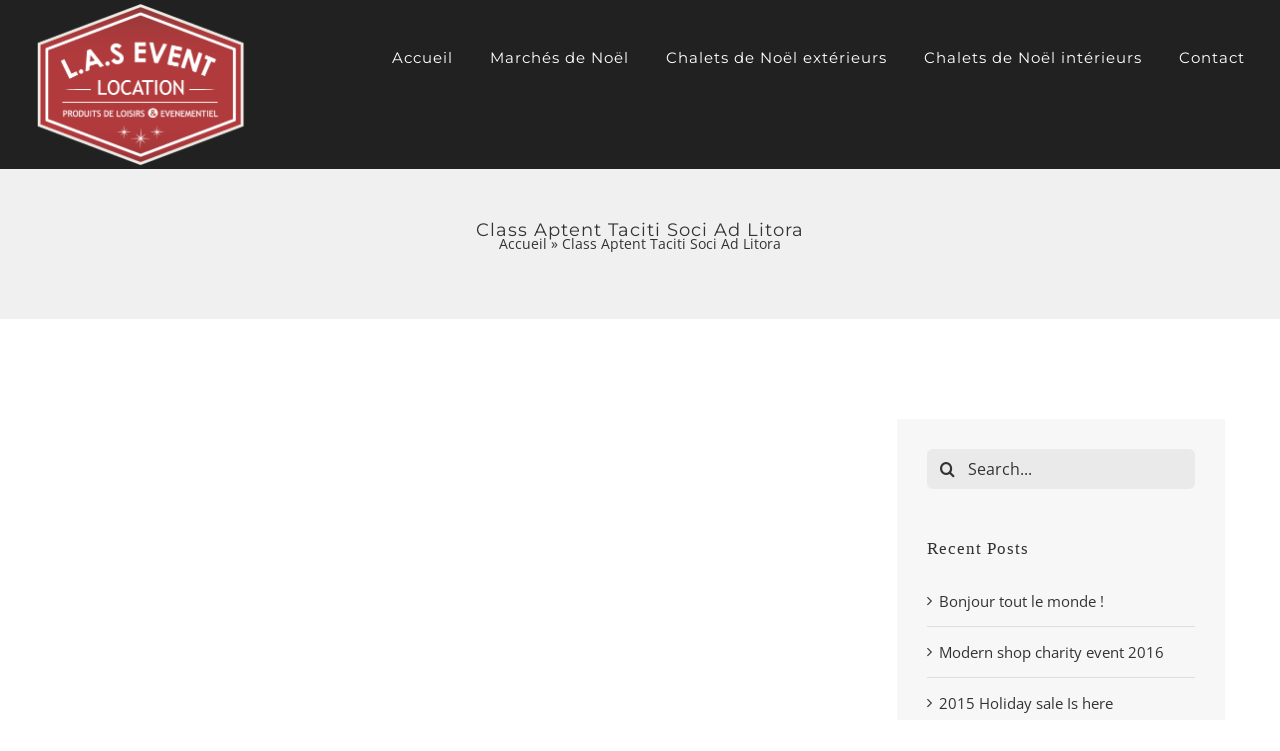

--- FILE ---
content_type: text/html; charset=UTF-8
request_url: http://lasevent.com/class-aptent-taciti-sociosqu-ad-litora/
body_size: 18409
content:
<!DOCTYPE html>
<html class="avada-html-layout-wide avada-html-header-position-top awb-scroll" lang="en-US" prefix="og: http://ogp.me/ns# fb: http://ogp.me/ns/fb#">
<head>
	<meta http-equiv="X-UA-Compatible" content="IE=edge" />
	<meta http-equiv="Content-Type" content="text/html; charset=utf-8"/>
	<meta name="viewport" content="width=device-width, initial-scale=1" />
	<meta name='robots' content='index, follow, max-image-preview:large, max-snippet:-1, max-video-preview:-1' />

	<!-- This site is optimized with the Yoast SEO plugin v20.11 - https://yoast.com/wordpress/plugins/seo/ -->
	<title>Class Aptent Taciti Soci Ad Litora - L.A.S EVENT, le partenaire de vos évènements !</title>
	<link rel="canonical" href="http://lasevent.com/class-aptent-taciti-sociosqu-ad-litora/" />
	<meta property="og:locale" content="en_US" />
	<meta property="og:type" content="article" />
	<meta property="og:title" content="Class Aptent Taciti Soci Ad Litora - L.A.S EVENT, le partenaire de vos évènements !" />
	<meta property="og:description" content="Quisque ligulas ipsum, euismod atras vulputate iltricies etri elit. Class aptent taciti sociosqu ad litora torquent per conubia nostra, per inceptos himenaeos. Nulla [&hellip;]" />
	<meta property="og:url" content="http://lasevent.com/class-aptent-taciti-sociosqu-ad-litora/" />
	<meta property="og:site_name" content="L.A.S EVENT, le partenaire de vos évènements !" />
	<meta property="article:publisher" content="https://www.facebook.com/profile.php?id=100064992641081" />
	<meta property="article:published_time" content="2012-07-31T17:24:55+00:00" />
	<meta name="author" content="admin8337" />
	<meta name="twitter:card" content="summary_large_image" />
	<meta name="twitter:label1" content="Written by" />
	<meta name="twitter:data1" content="admin8337" />
	<meta name="twitter:label2" content="Est. reading time" />
	<meta name="twitter:data2" content="3 minutes" />
	<script type="application/ld+json" class="yoast-schema-graph">{"@context":"https://schema.org","@graph":[{"@type":"Article","@id":"http://lasevent.com/class-aptent-taciti-sociosqu-ad-litora/#article","isPartOf":{"@id":"http://lasevent.com/class-aptent-taciti-sociosqu-ad-litora/"},"author":{"name":"admin8337","@id":"http://lasevent.com/#/schema/person/3098c1822e7ee335023b2a05c1b2d436"},"headline":"Class Aptent Taciti Soci Ad Litora","datePublished":"2012-07-31T17:24:55+00:00","dateModified":"2012-07-31T17:24:55+00:00","mainEntityOfPage":{"@id":"http://lasevent.com/class-aptent-taciti-sociosqu-ad-litora/"},"wordCount":551,"publisher":{"@id":"http://lasevent.com/#organization"},"keywords":["artwork","Photo","Video"],"articleSection":["Creative","Design","Videos"],"inLanguage":"en-US"},{"@type":"WebPage","@id":"http://lasevent.com/class-aptent-taciti-sociosqu-ad-litora/","url":"http://lasevent.com/class-aptent-taciti-sociosqu-ad-litora/","name":"Class Aptent Taciti Soci Ad Litora - L.A.S EVENT, le partenaire de vos évènements !","isPartOf":{"@id":"http://lasevent.com/#website"},"datePublished":"2012-07-31T17:24:55+00:00","dateModified":"2012-07-31T17:24:55+00:00","breadcrumb":{"@id":"http://lasevent.com/class-aptent-taciti-sociosqu-ad-litora/#breadcrumb"},"inLanguage":"en-US","potentialAction":[{"@type":"ReadAction","target":["http://lasevent.com/class-aptent-taciti-sociosqu-ad-litora/"]}]},{"@type":"BreadcrumbList","@id":"http://lasevent.com/class-aptent-taciti-sociosqu-ad-litora/#breadcrumb","itemListElement":[{"@type":"ListItem","position":1,"name":"Accueil","item":"http://lasevent.com/"},{"@type":"ListItem","position":2,"name":"Class Aptent Taciti Soci Ad Litora"}]},{"@type":"WebSite","@id":"http://lasevent.com/#website","url":"http://lasevent.com/","name":"L.A.S EVENT, le partenaire de vos évènements !","description":"Organisation de marché de Noël, location de chalets et stands en bois","publisher":{"@id":"http://lasevent.com/#organization"},"potentialAction":[{"@type":"SearchAction","target":{"@type":"EntryPoint","urlTemplate":"http://lasevent.com/?s={search_term_string}"},"query-input":"required name=search_term_string"}],"inLanguage":"en-US"},{"@type":"Organization","@id":"http://lasevent.com/#organization","name":"L.A.S EVENT, le partenaire de vos évènements !","url":"http://lasevent.com/","logo":{"@type":"ImageObject","inLanguage":"en-US","@id":"http://lasevent.com/#/schema/logo/image/","url":"https://lasevent.com/wp-content/uploads/2023/07/LOGO-LAS-EVENT-HD.png","contentUrl":"https://lasevent.com/wp-content/uploads/2023/07/LOGO-LAS-EVENT-HD.png","width":424,"height":329,"caption":"L.A.S EVENT, le partenaire de vos évènements !"},"image":{"@id":"http://lasevent.com/#/schema/logo/image/"},"sameAs":["https://www.facebook.com/profile.php?id=100064992641081"]},{"@type":"Person","@id":"http://lasevent.com/#/schema/person/3098c1822e7ee335023b2a05c1b2d436","name":"admin8337","image":{"@type":"ImageObject","inLanguage":"en-US","@id":"http://lasevent.com/#/schema/person/image/","url":"http://2.gravatar.com/avatar/559d174879c39a4d5849ab7fcc045a81?s=96&d=mm&r=g","contentUrl":"http://2.gravatar.com/avatar/559d174879c39a4d5849ab7fcc045a81?s=96&d=mm&r=g","caption":"admin8337"},"url":"http://lasevent.com/author/admin8337/"}]}</script>
	<!-- / Yoast SEO plugin. -->


<link rel='dns-prefetch' href='//fonts.googleapis.com' />
<link rel="alternate" type="application/rss+xml" title="L.A.S EVENT, le partenaire de vos évènements ! &raquo; Feed" href="http://lasevent.com/feed/" />
<link rel="alternate" type="application/rss+xml" title="L.A.S EVENT, le partenaire de vos évènements ! &raquo; Comments Feed" href="http://lasevent.com/comments/feed/" />
					<link rel="shortcut icon" href="http://lasevent.com/wp-content/uploads/2023/07/favicon-32x32-1.png" type="image/x-icon" />
		
		
		
				
		<meta property="og:title" content="Class Aptent Taciti Soci Ad Litora"/>
		<meta property="og:type" content="article"/>
		<meta property="og:url" content="http://lasevent.com/class-aptent-taciti-sociosqu-ad-litora/"/>
		<meta property="og:site_name" content="L.A.S EVENT, le partenaire de vos évènements !"/>
		<meta property="og:description" content="Quisque ligulas ipsum, euismod atras vulputate iltricies etri elit. Class aptent taciti sociosqu ad litora torquent per conubia nostra, per inceptos himenaeos. Nulla nunc dui, tristique in semper vel, congue sed ligula. Nam dolor ligula, faucibus id sodales in, auctor fringilla libero. Pellentesque pellentesque tempor tellus eget hendrerit. Morbi id aliquam ligula. Aliquam id dui"/>

									<meta property="og:image" content="http://lasevent.com/wp-content/uploads/2016/02/LOGO-LAS-EVENT-e1457800566189.png"/>
							<script type="text/javascript">
window._wpemojiSettings = {"baseUrl":"https:\/\/s.w.org\/images\/core\/emoji\/14.0.0\/72x72\/","ext":".png","svgUrl":"https:\/\/s.w.org\/images\/core\/emoji\/14.0.0\/svg\/","svgExt":".svg","source":{"concatemoji":"http:\/\/lasevent.com\/wp-includes\/js\/wp-emoji-release.min.js?ver=6.3.7"}};
/*! This file is auto-generated */
!function(i,n){var o,s,e;function c(e){try{var t={supportTests:e,timestamp:(new Date).valueOf()};sessionStorage.setItem(o,JSON.stringify(t))}catch(e){}}function p(e,t,n){e.clearRect(0,0,e.canvas.width,e.canvas.height),e.fillText(t,0,0);var t=new Uint32Array(e.getImageData(0,0,e.canvas.width,e.canvas.height).data),r=(e.clearRect(0,0,e.canvas.width,e.canvas.height),e.fillText(n,0,0),new Uint32Array(e.getImageData(0,0,e.canvas.width,e.canvas.height).data));return t.every(function(e,t){return e===r[t]})}function u(e,t,n){switch(t){case"flag":return n(e,"\ud83c\udff3\ufe0f\u200d\u26a7\ufe0f","\ud83c\udff3\ufe0f\u200b\u26a7\ufe0f")?!1:!n(e,"\ud83c\uddfa\ud83c\uddf3","\ud83c\uddfa\u200b\ud83c\uddf3")&&!n(e,"\ud83c\udff4\udb40\udc67\udb40\udc62\udb40\udc65\udb40\udc6e\udb40\udc67\udb40\udc7f","\ud83c\udff4\u200b\udb40\udc67\u200b\udb40\udc62\u200b\udb40\udc65\u200b\udb40\udc6e\u200b\udb40\udc67\u200b\udb40\udc7f");case"emoji":return!n(e,"\ud83e\udef1\ud83c\udffb\u200d\ud83e\udef2\ud83c\udfff","\ud83e\udef1\ud83c\udffb\u200b\ud83e\udef2\ud83c\udfff")}return!1}function f(e,t,n){var r="undefined"!=typeof WorkerGlobalScope&&self instanceof WorkerGlobalScope?new OffscreenCanvas(300,150):i.createElement("canvas"),a=r.getContext("2d",{willReadFrequently:!0}),o=(a.textBaseline="top",a.font="600 32px Arial",{});return e.forEach(function(e){o[e]=t(a,e,n)}),o}function t(e){var t=i.createElement("script");t.src=e,t.defer=!0,i.head.appendChild(t)}"undefined"!=typeof Promise&&(o="wpEmojiSettingsSupports",s=["flag","emoji"],n.supports={everything:!0,everythingExceptFlag:!0},e=new Promise(function(e){i.addEventListener("DOMContentLoaded",e,{once:!0})}),new Promise(function(t){var n=function(){try{var e=JSON.parse(sessionStorage.getItem(o));if("object"==typeof e&&"number"==typeof e.timestamp&&(new Date).valueOf()<e.timestamp+604800&&"object"==typeof e.supportTests)return e.supportTests}catch(e){}return null}();if(!n){if("undefined"!=typeof Worker&&"undefined"!=typeof OffscreenCanvas&&"undefined"!=typeof URL&&URL.createObjectURL&&"undefined"!=typeof Blob)try{var e="postMessage("+f.toString()+"("+[JSON.stringify(s),u.toString(),p.toString()].join(",")+"));",r=new Blob([e],{type:"text/javascript"}),a=new Worker(URL.createObjectURL(r),{name:"wpTestEmojiSupports"});return void(a.onmessage=function(e){c(n=e.data),a.terminate(),t(n)})}catch(e){}c(n=f(s,u,p))}t(n)}).then(function(e){for(var t in e)n.supports[t]=e[t],n.supports.everything=n.supports.everything&&n.supports[t],"flag"!==t&&(n.supports.everythingExceptFlag=n.supports.everythingExceptFlag&&n.supports[t]);n.supports.everythingExceptFlag=n.supports.everythingExceptFlag&&!n.supports.flag,n.DOMReady=!1,n.readyCallback=function(){n.DOMReady=!0}}).then(function(){return e}).then(function(){var e;n.supports.everything||(n.readyCallback(),(e=n.source||{}).concatemoji?t(e.concatemoji):e.wpemoji&&e.twemoji&&(t(e.twemoji),t(e.wpemoji)))}))}((window,document),window._wpemojiSettings);
</script>
<style type="text/css">
img.wp-smiley,
img.emoji {
	display: inline !important;
	border: none !important;
	box-shadow: none !important;
	height: 1em !important;
	width: 1em !important;
	margin: 0 0.07em !important;
	vertical-align: -0.1em !important;
	background: none !important;
	padding: 0 !important;
}
</style>
	<link rel='stylesheet' id='layerslider-css' href='http://lasevent.com/wp-content/plugins/LayerSlider/assets/static/layerslider/css/layerslider.css?ver=7.7.10' type='text/css' media='all' />
<link rel='stylesheet' id='ls-google-fonts-css' href='https://fonts.googleapis.com/css?family=Lato:100,100i,200,200i,300,300i,400,400i,500,500i,600,600i,700,700i,800,800i,900,900i%7COpen+Sans:100,100i,200,200i,300,300i,400,400i,500,500i,600,600i,700,700i,800,800i,900,900i%7CIndie+Flower:100,100i,200,200i,300,300i,400,400i,500,500i,600,600i,700,700i,800,800i,900,900i%7COswald:100,100i,200,200i,300,300i,400,400i,500,500i,600,600i,700,700i,800,800i,900,900i' type='text/css' media='all' />
<link rel='stylesheet' id='child-style-css' href='http://lasevent.com/wp-content/themes/Avada-Child-Theme/style.css?ver=6.3.7' type='text/css' media='all' />
<link rel='stylesheet' id='fusion-dynamic-css-css' href='http://lasevent.com/wp-content/uploads/fusion-styles/9eb37568c7ab1fa4fecc1b5b4496a78c.min.css?ver=3.11.2' type='text/css' media='all' />
<script type='text/javascript' src='http://lasevent.com/wp-includes/js/jquery/jquery.min.js?ver=3.7.0' id='jquery-core-js'></script>
<script type='text/javascript' src='http://lasevent.com/wp-includes/js/jquery/jquery-migrate.min.js?ver=3.4.1' id='jquery-migrate-js'></script>
<script type='text/javascript' id='layerslider-utils-js-extra'>
/* <![CDATA[ */
var LS_Meta = {"v":"7.7.10","fixGSAP":"1"};
/* ]]> */
</script>
<script type='text/javascript' src='http://lasevent.com/wp-content/plugins/LayerSlider/assets/static/layerslider/js/layerslider.utils.js?ver=7.7.10' id='layerslider-utils-js'></script>
<script type='text/javascript' src='http://lasevent.com/wp-content/plugins/LayerSlider/assets/static/layerslider/js/layerslider.kreaturamedia.jquery.js?ver=7.7.10' id='layerslider-js'></script>
<script type='text/javascript' src='http://lasevent.com/wp-content/plugins/LayerSlider/assets/static/layerslider/js/layerslider.transitions.js?ver=7.7.10' id='layerslider-transitions-js'></script>
<meta name="generator" content="Powered by LayerSlider 7.7.10 - Build Heros, Sliders, and Popups. Create Animations and Beautiful, Rich Web Content as Easy as Never Before on WordPress." />
<!-- LayerSlider updates and docs at: https://layerslider.com -->
<link rel="https://api.w.org/" href="http://lasevent.com/wp-json/" /><link rel="alternate" type="application/json" href="http://lasevent.com/wp-json/wp/v2/posts/202" /><link rel="EditURI" type="application/rsd+xml" title="RSD" href="http://lasevent.com/xmlrpc.php?rsd" />
<meta name="generator" content="WordPress 6.3.7" />
<link rel='shortlink' href='http://lasevent.com/?p=202' />
<link rel="alternate" type="application/json+oembed" href="http://lasevent.com/wp-json/oembed/1.0/embed?url=http%3A%2F%2Flasevent.com%2Fclass-aptent-taciti-sociosqu-ad-litora%2F" />
<link rel="alternate" type="text/xml+oembed" href="http://lasevent.com/wp-json/oembed/1.0/embed?url=http%3A%2F%2Flasevent.com%2Fclass-aptent-taciti-sociosqu-ad-litora%2F&#038;format=xml" />
<style type="text/css" id="css-fb-visibility">@media screen and (max-width: 640px){.fusion-no-small-visibility{display:none !important;}body .sm-text-align-center{text-align:center !important;}body .sm-text-align-left{text-align:left !important;}body .sm-text-align-right{text-align:right !important;}body .sm-flex-align-center{justify-content:center !important;}body .sm-flex-align-flex-start{justify-content:flex-start !important;}body .sm-flex-align-flex-end{justify-content:flex-end !important;}body .sm-mx-auto{margin-left:auto !important;margin-right:auto !important;}body .sm-ml-auto{margin-left:auto !important;}body .sm-mr-auto{margin-right:auto !important;}body .fusion-absolute-position-small{position:absolute;top:auto;width:100%;}.awb-sticky.awb-sticky-small{ position: sticky; top: var(--awb-sticky-offset,0); }}@media screen and (min-width: 641px) and (max-width: 1024px){.fusion-no-medium-visibility{display:none !important;}body .md-text-align-center{text-align:center !important;}body .md-text-align-left{text-align:left !important;}body .md-text-align-right{text-align:right !important;}body .md-flex-align-center{justify-content:center !important;}body .md-flex-align-flex-start{justify-content:flex-start !important;}body .md-flex-align-flex-end{justify-content:flex-end !important;}body .md-mx-auto{margin-left:auto !important;margin-right:auto !important;}body .md-ml-auto{margin-left:auto !important;}body .md-mr-auto{margin-right:auto !important;}body .fusion-absolute-position-medium{position:absolute;top:auto;width:100%;}.awb-sticky.awb-sticky-medium{ position: sticky; top: var(--awb-sticky-offset,0); }}@media screen and (min-width: 1025px){.fusion-no-large-visibility{display:none !important;}body .lg-text-align-center{text-align:center !important;}body .lg-text-align-left{text-align:left !important;}body .lg-text-align-right{text-align:right !important;}body .lg-flex-align-center{justify-content:center !important;}body .lg-flex-align-flex-start{justify-content:flex-start !important;}body .lg-flex-align-flex-end{justify-content:flex-end !important;}body .lg-mx-auto{margin-left:auto !important;margin-right:auto !important;}body .lg-ml-auto{margin-left:auto !important;}body .lg-mr-auto{margin-right:auto !important;}body .fusion-absolute-position-large{position:absolute;top:auto;width:100%;}.awb-sticky.awb-sticky-large{ position: sticky; top: var(--awb-sticky-offset,0); }}</style><style type="text/css">.recentcomments a{display:inline !important;padding:0 !important;margin:0 !important;}</style>		<script type="text/javascript">
			var doc = document.documentElement;
			doc.setAttribute( 'data-useragent', navigator.userAgent );
		</script>
		
	</head>

<body class="post-template-default single single-post postid-202 single-format-standard has-sidebar fusion-image-hovers fusion-pagination-sizing fusion-button_type-flat fusion-button_span-no fusion-button_gradient-linear avada-image-rollover-circle-yes avada-image-rollover-yes avada-image-rollover-direction-center_horiz fusion-body ltr no-tablet-sticky-header no-mobile-sticky-header no-mobile-slidingbar no-desktop-totop no-mobile-totop avada-has-rev-slider-styles fusion-disable-outline fusion-sub-menu-fade mobile-logo-pos-left layout-wide-mode avada-has-boxed-modal-shadow-none layout-scroll-offset-full avada-has-zero-margin-offset-top fusion-top-header menu-text-align-left mobile-menu-design-modern fusion-hide-pagination-text fusion-header-layout-v1 avada-responsive avada-footer-fx-none avada-menu-highlight-style-bar fusion-search-form-clean fusion-main-menu-search-overlay fusion-avatar-circle avada-sticky-shrinkage avada-dropdown-styles avada-blog-layout-large avada-blog-archive-layout-large avada-header-shadow-no avada-menu-icon-position-left avada-has-mainmenu-dropdown-divider avada-has-header-100-width avada-has-pagetitle-100-width avada-has-100-footer avada-has-titlebar-bar_and_content avada-header-border-color-full-transparent avada-has-transparent-timeline_color avada-has-pagination-padding avada-flyout-menu-direction-fade avada-ec-views-v1" data-awb-post-id="202">
		<a class="skip-link screen-reader-text" href="#content">Skip to content</a>

	<div id="boxed-wrapper">
		
		<div id="wrapper" class="fusion-wrapper">
			<div id="home" style="position:relative;top:-1px;"></div>
							
					
			<header class="fusion-header-wrapper">
				<div class="fusion-header-v1 fusion-logo-alignment fusion-logo-left fusion-sticky-menu- fusion-sticky-logo- fusion-mobile-logo-1  fusion-mobile-menu-design-modern">
					<div class="fusion-header-sticky-height"></div>
<div class="fusion-header">
	<div class="fusion-row">
					<div class="fusion-logo" data-margin-top="0px" data-margin-bottom="0px" data-margin-left="0px" data-margin-right="0px">
			<a class="fusion-logo-link"  href="http://lasevent.com/" >

						<!-- standard logo -->
			<img src="http://lasevent.com/wp-content/uploads/2016/02/LOGO-LAS-EVENT-e1457800566189.png" srcset="http://lasevent.com/wp-content/uploads/2016/02/LOGO-LAS-EVENT-e1457800566189.png 1x, http://lasevent.com/wp-content/uploads/2023/07/LOGO-LAS-EVENT-HD.png 2x" width="212" height="164" style="max-height:164px;height:auto;" alt="L.A.S EVENT, le partenaire de vos évènements ! Logo" data-retina_logo_url="http://lasevent.com/wp-content/uploads/2023/07/LOGO-LAS-EVENT-HD.png" class="fusion-standard-logo" />

											<!-- mobile logo -->
				<img src="http://lasevent.com/wp-content/uploads/2016/02/LOGO-LAS-EVENT-e1457800566189.png" srcset="http://lasevent.com/wp-content/uploads/2016/02/LOGO-LAS-EVENT-e1457800566189.png 1x, http://lasevent.com/wp-content/uploads/2023/07/LOGO-LAS-EVENT-HD.png 2x" width="212" height="164" style="max-height:164px;height:auto;" alt="L.A.S EVENT, le partenaire de vos évènements ! Logo" data-retina_logo_url="http://lasevent.com/wp-content/uploads/2023/07/LOGO-LAS-EVENT-HD.png" class="fusion-mobile-logo" />
			
					</a>
		</div>		<nav class="fusion-main-menu" aria-label="Main Menu"><div class="fusion-overlay-search">		<form role="search" class="searchform fusion-search-form  fusion-search-form-clean" method="get" action="http://lasevent.com/">
			<div class="fusion-search-form-content">

				
				<div class="fusion-search-field search-field">
					<label><span class="screen-reader-text">Search for:</span>
													<input type="search" value="" name="s" class="s" placeholder="Search..." required aria-required="true" aria-label="Search..."/>
											</label>
				</div>
				<div class="fusion-search-button search-button">
					<input type="submit" class="fusion-search-submit searchsubmit" aria-label="Search" value="&#xf002;" />
									</div>

				
			</div>


			
		</form>
		<div class="fusion-search-spacer"></div><a href="#" role="button" aria-label="Close Search" class="fusion-close-search"></a></div><ul id="menu-las-event-menu" class="fusion-menu"><li  id="menu-item-13182"  class="menu-item menu-item-type-post_type menu-item-object-page menu-item-home menu-item-13182"  data-item-id="13182"><a  href="http://lasevent.com/" class="fusion-bar-highlight"><span class="menu-text">Accueil</span></a></li><li  id="menu-item-12883"  class="menu-item menu-item-type-post_type menu-item-object-page menu-item-12883"  data-item-id="12883"><a  href="http://lasevent.com/marche-de-noel/" class="fusion-bar-highlight"><span class="menu-text">Marchés de Noël</span></a></li><li  id="menu-item-13183"  class="menu-item menu-item-type-post_type menu-item-object-page menu-item-13183"  data-item-id="13183"><a  href="http://lasevent.com/chalets-de-noel-exterieurs/" class="fusion-bar-highlight"><span class="menu-text">Chalets de Noël extérieurs</span></a></li><li  id="menu-item-13184"  class="menu-item menu-item-type-post_type menu-item-object-page menu-item-13184"  data-item-id="13184"><a  href="http://lasevent.com/chalets-de-noel-interieurs/" class="fusion-bar-highlight"><span class="menu-text">Chalets de Noël intérieurs</span></a></li><li  id="menu-item-13185"  class="menu-item menu-item-type-post_type menu-item-object-page menu-item-13185"  data-item-id="13185"><a  href="http://lasevent.com/contact/" class="fusion-bar-highlight"><span class="menu-text">Contact</span></a></li></ul></nav>	<div class="fusion-mobile-menu-icons">
							<a href="#" class="fusion-icon awb-icon-bars" aria-label="Toggle mobile menu" aria-expanded="false"></a>
		
		
		
			</div>

<nav class="fusion-mobile-nav-holder fusion-mobile-menu-text-align-left" aria-label="Main Menu Mobile"></nav>

					</div>
</div>
				</div>
				<div class="fusion-clearfix"></div>
			</header>
								
							<div id="sliders-container" class="fusion-slider-visibility">
					</div>
				
					
							
			<section class="avada-page-titlebar-wrapper" aria-label="Page Title Bar">
	<div class="fusion-page-title-bar fusion-page-title-bar-none fusion-page-title-bar-center">
		<div class="fusion-page-title-row">
			<div class="fusion-page-title-wrapper">
				<div class="fusion-page-title-captions">

																							<h1 class="entry-title">Class Aptent Taciti Soci Ad Litora</h1>

											
																		<div class="fusion-page-title-secondary">
								<nav class="fusion-breadcrumbs awb-yoast-breadcrumbs" ara-label="Breadcrumb"><span><span><a href="http://lasevent.com/">Accueil</a></span> » <span class="breadcrumb_last" aria-current="page">Class Aptent Taciti Soci Ad Litora</span></span></nav>							</div>
											
				</div>

				
			</div>
		</div>
	</div>
</section>

						<main id="main" class="clearfix ">
				<div class="fusion-row" style="">

<section id="content" style="float: left;">
	
					<article id="post-202" class="post post-202 type-post status-publish format-standard hentry category-creative category-design category-videos tag-artwork tag-photo tag-video">
						
									
															<h2 class="entry-title fusion-post-title">Class Aptent Taciti Soci Ad Litora</h2>										<div class="post-content">
				<p>Quisque ligulas ipsum, euismod atras vulputate iltricies etri elit. Class aptent taciti sociosqu ad litora torquent per conubia nostra, per inceptos himenaeos. Nulla nunc dui, tristique in semper vel, congue sed ligula. Nam dolor ligula, faucibus id sodales in, auctor fringilla libero. Pellentesque pellentesque tempor tellus eget hendrerit. Morbi id aliquam ligula. Aliquam id dui sem. Proin rhoncus consequat nisl, eu ornare mauris tincidunt vitae.</p>
<p>Vestibulum sodales ante a purus volutpat euismod. Proin sodales quam nec ante sollicitudin lacinia. Ut egestas bibendum tempor. Morbi non nibh sit amet ligula blandit ullamcorper in nec risus. Pellentesque fringilla diam faucibus tortor bibendum vulputate. Etiam turpis urna, rhoncus et mattis ut, dapibus eu nunc. Nunc sed aliquet nisi. Nullam ut magna non lacus adipiscing volutpat. Aenean odio mauris, consectetur quis consequat quis, blandit a nunc. Sed orci erat, placerat ac interdum ut, suscipit eu augue. Nunc vitae mi tortor. Ut vel justo quis lectus elementum ullamcorper volutpat vel libero.</p>
<blockquote><p>Lorem ipsum dolor sit amet, consectetuer adipiscing elit, sed diam nonummy nibh euismod tincidunt ut laoreet dolore magna aliquam erat volutpat. Ut wisi enim ad minim veniam, quis nostrud exercitation.</p></blockquote>
<p>Donec volutpat nibh sit amet libero ornare non laoreet arcu luctus. Donec id arcu quis mauris euismod placerat sit amet ut metus. Sed imperdiet fringilla sem eget euismod. Pellentesque habitant morbi tristique senectus et netus et malesuada fames ac turpis egestas. Pellentesque adipiscing, neque ut pulvinar tincidunt, est sem euismod odio, eu ullamcorper turpis nisl sit amet velit. Nullam vitae nibh odio, non scelerisque nibh. Vestibulum ut est augue, in varius purus.</p>
<p>Proin dictum lobortis justo at pretium. Nunc malesuada ante sit amet purus ornare pulvinar. Donec suscipit dignissim ipsum at euismod. Curabitur malesuada lorem sed metus adipiscing in vehicula quam commodo. Sed porttitor elementum elementum. Proin eu ligula eget leo consectetur sodales et non mauris. Lorem ipsum dolor sit amet, consectetur adipiscing elit.</p>
<p>Nunc tincidunt, elit non cursus euismod, lacus augue ornare metus, egestas imperdiet nulla nisl quis mauris. Suspendisse a pharetra urna. Morbi dui lectus, pharetra nec elementum eget, vulputate ut nisi. Aliquam accumsan, nulla sed feugiat vehicula, lacus justo semper libero, quis porttitor turpis odio sit amet ligula. Duis dapibus fermentum orci, nec malesuada libero vehicula ut. Integer sodales, urna eget interdum eleifend, nulla nibh laoreet nisl, quis dignissim mauris dolor eget mi. Donec at mauris enim. Duis nisi tellus, adipiscing a convallis quis, tristique vitae risus. Nullam molestie gravida lobortis. Proin ut nibh quis felis auctor ornare. Cras ultricies, nibh at mollis faucibus, justo eros porttitor mi, quis auctor lectus arcu sit amet nunc. Vivamus gravida vehicula arcu, vitae vulputate augue lacinia faucibus.</p>
<p>Ut porttitor euismod cursus. Mauris suscipit, turpis ut dapibus rhoncus, odio erat egestas orci, in sollicitudin enim erat id est. Sed auctor gravida arcu, nec fringilla orci aliquet ut. Nullam eu pretium purus. Maecenas fermentum posuere sem vel posuere. Lorem ipsum dolor sit amet, consectetur adipiscing elit. Morbi ornare convallis lectus a faucibus. Praesent et urna turpis. Fusce tincidunt augue in velit tincidunt sed tempor felis porta. Nunc sodales, metus ut vestibulum ornare, est magna laoreet lectus, ut adipiscing massa odio sed turpis. In nec lorem porttitor urna consequat sagittis. Nullam eget elit ante. Pellentesque justo urna, semper nec faucibus sit amet, aliquam at mi. Maecenas eget diam nec mi dignissim pharetra.</p>
							</div>

												<div class="fusion-meta-info"><div class="fusion-meta-info-wrapper">By <span class="vcard"><span class="fn"><a href="http://lasevent.com/author/admin8337/" title="Posts by admin8337" rel="author">admin8337</a></span></span><span class="fusion-inline-sep">|</span><span class="updated rich-snippet-hidden">2012-07-31T17:24:55+01:00</span><span>July 31st, 2012</span><span class="fusion-inline-sep">|</span><a href="http://lasevent.com/category/creative/" rel="category tag">Creative</a>, <a href="http://lasevent.com/category/design/" rel="category tag">Design</a>, <a href="http://lasevent.com/category/videos/" rel="category tag">Videos</a><span class="fusion-inline-sep">|</span><span class="fusion-comments"><span>Comments Off<span class="screen-reader-text"> on Class Aptent Taciti Soci Ad Litora</span></span></span></div></div>													<div class="fusion-sharing-box fusion-theme-sharing-box fusion-single-sharing-box">
		<h4>Partager !</h4>
		<div class="fusion-social-networks boxed-icons"><div class="fusion-social-networks-wrapper"><a  class="fusion-social-network-icon fusion-tooltip fusion-facebook awb-icon-facebook" style="color:var(--sharing_social_links_icon_color);background-color:var(--sharing_social_links_box_color);border-color:var(--sharing_social_links_box_color);" data-placement="top" data-title="Facebook" data-toggle="tooltip" title="Facebook" href="https://www.facebook.com/sharer.php?u=http%3A%2F%2Flasevent.com%2Fclass-aptent-taciti-sociosqu-ad-litora%2F&amp;t=Class%20Aptent%20Taciti%20Soci%20Ad%20Litora" target="_blank" rel="noreferrer"><span class="screen-reader-text">Facebook</span></a><a  class="fusion-social-network-icon fusion-tooltip fusion-linkedin awb-icon-linkedin" style="color:var(--sharing_social_links_icon_color);background-color:var(--sharing_social_links_box_color);border-color:var(--sharing_social_links_box_color);" data-placement="top" data-title="LinkedIn" data-toggle="tooltip" title="LinkedIn" href="https://www.linkedin.com/shareArticle?mini=true&amp;url=http%3A%2F%2Flasevent.com%2Fclass-aptent-taciti-sociosqu-ad-litora%2F&amp;title=Class%20Aptent%20Taciti%20Soci%20Ad%20Litora&amp;summary=Quisque%20ligulas%20ipsum%2C%20euismod%20atras%20vulputate%20iltricies%20etri%20elit.%20Class%20aptent%20taciti%20sociosqu%20ad%20litora%20torquent%20per%20conubia%20nostra%2C%20per%20inceptos%20himenaeos.%20Nulla%20nunc%20dui%2C%20tristique%20in%20semper%20vel%2C%20congue%20sed%20ligula.%20Nam%20dolor%20ligula%2C%20faucibus%20id%20sodale" target="_blank" rel="noopener noreferrer"><span class="screen-reader-text">LinkedIn</span></a><a  class="fusion-social-network-icon fusion-tooltip fusion-mail awb-icon-mail fusion-last-social-icon" style="color:var(--sharing_social_links_icon_color);background-color:var(--sharing_social_links_box_color);border-color:var(--sharing_social_links_box_color);" data-placement="top" data-title="Email" data-toggle="tooltip" title="Email" href="mailto:?body=http://lasevent.com/class-aptent-taciti-sociosqu-ad-litora/&amp;subject=Class%20Aptent%20Taciti%20Soci%20Ad%20Litora" target="_self" rel="noopener noreferrer"><span class="screen-reader-text">Email</span></a><div class="fusion-clearfix"></div></div></div>	</div>
													<section class="related-posts single-related-posts">
					<div class="fusion-title fusion-title-size-three sep-single sep-solid" style="margin-top:10px;margin-bottom:15px;">
					<h3 class="title-heading-left" style="margin:0;">
						Related Posts					</h3>
					<span class="awb-title-spacer"></span>
					<div class="title-sep-container">
						<div class="title-sep sep-single sep-solid"></div>
					</div>
				</div>
				
	
	
	
					<div class="awb-carousel awb-swiper awb-swiper-carousel" data-imagesize="auto" data-metacontent="no" data-autoplay="no" data-touchscroll="no" data-columns="3" data-itemmargin="20px" data-itemwidth="180" data-scrollitems="">
		<div class="swiper-wrapper">
																		<div class="swiper-slide">
					<div class="fusion-carousel-item-wrapper">
						<div  class="fusion-image-wrapper" aria-haspopup="true">
				<img width="742" height="500" src="http://lasevent.com/wp-content/uploads/2015/12/post_1-compressor.jpg" class="attachment-full size-full wp-post-image" alt="" decoding="async" fetchpriority="high" /><div class="fusion-rollover">
	<div class="fusion-rollover-content">

				
		
												<h4 class="fusion-rollover-title">
					<a class="fusion-rollover-title-link" href="http://lasevent.com/modern-shop-charity-event-2016/">
						Modern shop charity event 2016					</a>
				</h4>
			
								
		
						<a class="fusion-link-wrapper" href="http://lasevent.com/modern-shop-charity-event-2016/" aria-label="Modern shop charity event 2016"></a>
	</div>
</div>
</div>
											</div><!-- fusion-carousel-item-wrapper -->
				</div>
															<div class="swiper-slide">
					<div class="fusion-carousel-item-wrapper">
						<div  class="fusion-image-wrapper" aria-haspopup="true">
				<img width="742" height="500" src="http://lasevent.com/wp-content/uploads/2015/12/post_2-compressor.jpg" class="attachment-full size-full wp-post-image" alt="" decoding="async" /><div class="fusion-rollover">
	<div class="fusion-rollover-content">

				
		
												<h4 class="fusion-rollover-title">
					<a class="fusion-rollover-title-link" href="http://lasevent.com/2015-holiday-sale-is-here/">
						2015 Holiday sale Is here					</a>
				</h4>
			
								
		
						<a class="fusion-link-wrapper" href="http://lasevent.com/2015-holiday-sale-is-here/" aria-label="2015 Holiday sale Is here"></a>
	</div>
</div>
</div>
											</div><!-- fusion-carousel-item-wrapper -->
				</div>
															<div class="swiper-slide">
					<div class="fusion-carousel-item-wrapper">
						<div  class="fusion-image-wrapper" aria-haspopup="true">
				<img width="742" height="500" src="http://lasevent.com/wp-content/uploads/2015/12/post_3-compressor.jpg" class="attachment-full size-full wp-post-image" alt="" decoding="async" /><div class="fusion-rollover">
	<div class="fusion-rollover-content">

				
		
												<h4 class="fusion-rollover-title">
					<a class="fusion-rollover-title-link" href="http://lasevent.com/good-signs-when-trends-change/">
						Good signs when trends change					</a>
				</h4>
			
								
		
						<a class="fusion-link-wrapper" href="http://lasevent.com/good-signs-when-trends-change/" aria-label="Good signs when trends change"></a>
	</div>
</div>
</div>
											</div><!-- fusion-carousel-item-wrapper -->
				</div>
															<div class="swiper-slide">
					<div class="fusion-carousel-item-wrapper">
						<div  class="fusion-image-wrapper" aria-haspopup="true">
				<img width="742" height="500" src="http://lasevent.com/wp-content/uploads/2015/12/post_7-compressor.jpg" class="attachment-full size-full wp-post-image" alt="" decoding="async" /><div class="fusion-rollover">
	<div class="fusion-rollover-content">

				
		
												<h4 class="fusion-rollover-title">
					<a class="fusion-rollover-title-link" href="http://lasevent.com/why-the-best-brands-succeed/">
						Why the best brands succeed					</a>
				</h4>
			
								
		
						<a class="fusion-link-wrapper" href="http://lasevent.com/why-the-best-brands-succeed/" aria-label="Why the best brands succeed"></a>
	</div>
</div>
</div>
											</div><!-- fusion-carousel-item-wrapper -->
				</div>
															<div class="swiper-slide">
					<div class="fusion-carousel-item-wrapper">
						<div  class="fusion-image-wrapper" aria-haspopup="true">
				<img width="742" height="500" src="http://lasevent.com/wp-content/uploads/2015/12/post_5-compressor.jpg" class="attachment-full size-full wp-post-image" alt="" decoding="async" /><div class="fusion-rollover">
	<div class="fusion-rollover-content">

				
		
												<h4 class="fusion-rollover-title">
					<a class="fusion-rollover-title-link" href="http://lasevent.com/new-2016-accessories/">
						New 2016 Accessories					</a>
				</h4>
			
								
		
						<a class="fusion-link-wrapper" href="http://lasevent.com/new-2016-accessories/" aria-label="New 2016 Accessories"></a>
	</div>
</div>
</div>
											</div><!-- fusion-carousel-item-wrapper -->
				</div>
					</div><!-- swiper-wrapper -->
				<div class="awb-swiper-button awb-swiper-button-prev"><i class="awb-icon-angle-left"></i></div><div class="awb-swiper-button awb-swiper-button-next"><i class="awb-icon-angle-right"></i></div>	</div><!-- fusion-carousel -->
</section><!-- related-posts -->


													


													</article>
	</section>
<aside id="sidebar" class="sidebar fusion-widget-area fusion-content-widget-area fusion-sidebar-right fusion-blogsidebar" style="float: right;" data="">
											
					<section id="search-2" class="widget widget_search">		<form role="search" class="searchform fusion-search-form  fusion-search-form-clean" method="get" action="http://lasevent.com/">
			<div class="fusion-search-form-content">

				
				<div class="fusion-search-field search-field">
					<label><span class="screen-reader-text">Search for:</span>
													<input type="search" value="" name="s" class="s" placeholder="Search..." required aria-required="true" aria-label="Search..."/>
											</label>
				</div>
				<div class="fusion-search-button search-button">
					<input type="submit" class="fusion-search-submit searchsubmit" aria-label="Search" value="&#xf002;" />
									</div>

				
			</div>


			
		</form>
		</section>
		<section id="recent-posts-2" class="widget widget_recent_entries">
		<div class="heading"><h4 class="widget-title">Recent Posts</h4></div>
		<ul>
											<li>
					<a href="http://lasevent.com/bonjour-tout-le-monde/">Bonjour tout le monde&nbsp;!</a>
									</li>
											<li>
					<a href="http://lasevent.com/modern-shop-charity-event-2016/">Modern shop charity event 2016</a>
									</li>
											<li>
					<a href="http://lasevent.com/2015-holiday-sale-is-here/">2015 Holiday sale Is here</a>
									</li>
											<li>
					<a href="http://lasevent.com/good-signs-when-trends-change/">Good signs when trends change</a>
									</li>
											<li>
					<a href="http://lasevent.com/why-the-best-brands-succeed/">Why the best brands succeed</a>
									</li>
					</ul>

		</section><section id="recent-comments-2" class="widget widget_recent_comments"><div class="heading"><h4 class="widget-title">Recent Comments</h4></div><ul id="recentcomments"></ul></section><section id="text-4" class="widget widget_text">			<div class="textwidget"><div class="fusion-image-element in-legacy-container" style="--awb-liftup-border-radius:0px;--awb-caption-title-font-family:var(--h2_typography-font-family);--awb-caption-title-font-weight:var(--h2_typography-font-weight);--awb-caption-title-font-style:var(--h2_typography-font-style);--awb-caption-title-size:var(--h2_typography-font-size);--awb-caption-title-transform:var(--h2_typography-text-transform);--awb-caption-title-line-height:var(--h2_typography-line-height);--awb-caption-title-letter-spacing:var(--h2_typography-letter-spacing);"><div class="awb-image-frame awb-image-frame-1 imageframe-liftup"><span class=" fusion-imageframe imageframe-none imageframe-1"><a class="fusion-no-lightbox" href="http://themeforest.net/item/avada-responsive-multipurpose-theme/2833226?ref=ThemeFusion" target="_blank" rel="noopener noreferrer"><img decoding="async" src="http://theme-fusion.com/avada/hotel/wp-content/uploads/sites/23/2015/05/sidebar_ad-compressor.jpg" alt class="img-responsive"/></a></span></div></div>
<div class="fusion-sep-clear"></div><div class="fusion-separator fusion-full-width-sep" style="margin-left: auto;margin-right: auto;margin-top:10px;margin-bottom:10px;width:100%;"></div><div class="fusion-sep-clear"></div>
<p>We're ready to book your next dream vacation. Send us your email and one of our agents will contact you!</p>[contact-form-7 id="287" title="Newsletter"]



</div>
		</section><section id="pyre_tabs-widget-2" class="widget fusion-tabs-widget">		<div class="fusion-tabs-widget-wrapper fusion-tabs-widget-3 fusion-tabs-classic fusion-tabs-image-default tab-holder">
			<nav class="fusion-tabs-nav">
				<ul class="tabset tabs">

											<li class="active"><a href="#" data-link="fusion-tab-popular">Popular</a></li>
					
											<li><a href="#" data-link="fusion-tab-recent">Recent</a></li>
					
											<li><a href="#" data-link="fusion-tab-comments"><span class="awb-icon-bubbles"></span><span class="screen-reader-text">Comments</span></a></li>
					
				</ul>
			</nav>

			<div class="fusion-tabs-widget-content tab-box tabs-container">

				
					<div class="fusion-tab-popular fusion-tab-content tab tab_content" data-name="fusion-tab-popular">
						
						<ul class="fusion-tabs-widget-items news-list">
																																	<li>
										
										<div class="post-holder">
											<a href="http://lasevent.com/aenean-id-neque-eget-quam/">Aenean ieget quam</a>
											<div class="fusion-meta">
												June 15th, 2015											</div>
										</div>
									</li>
																										<li>
										
										<div class="post-holder">
											<a href="http://lasevent.com/bonjour-tout-le-monde/">Bonjour tout le monde&nbsp;!</a>
											<div class="fusion-meta">
												February 6th, 2016											</div>
										</div>
									</li>
																										<li>
																					<div class="image">
												<a href="http://lasevent.com/modern-shop-charity-event-2016/" aria-label="Modern shop charity event 2016"><img width="66" height="44" src="http://lasevent.com/wp-content/uploads/2015/12/post_1-compressor.jpg" class="attachment-recent-works-thumbnail size-recent-works-thumbnail wp-post-image" alt="" decoding="async" /></a>
											</div>
										
										<div class="post-holder">
											<a href="http://lasevent.com/modern-shop-charity-event-2016/">Modern shop charity event 2016</a>
											<div class="fusion-meta">
												November 30th, 2015											</div>
										</div>
									</li>
								
																					</ul>
					</div>

				
				
					<div class="fusion-tab-recent fusion-tab-content tab tab_content" data-name="fusion-tab-recent" style="display: none;">

						
						<ul class="fusion-tabs-widget-items news-list">
																																	<li>
																				<div class="post-holder">
											<a href="http://lasevent.com/bonjour-tout-le-monde/">Bonjour tout le monde&nbsp;!</a>
											<div class="fusion-meta">
												February 6th, 2016											</div>
										</div>
									</li>
																										<li>
																					<div class="image">
												<a href="http://lasevent.com/modern-shop-charity-event-2016/" aria-label="Modern shop charity event 2016"><img width="66" height="44" src="http://lasevent.com/wp-content/uploads/2015/12/post_1-compressor.jpg" class="attachment-recent-works-thumbnail size-recent-works-thumbnail wp-post-image" alt="" decoding="async" /></a>
											</div>
																				<div class="post-holder">
											<a href="http://lasevent.com/modern-shop-charity-event-2016/">Modern shop charity event 2016</a>
											<div class="fusion-meta">
												November 30th, 2015											</div>
										</div>
									</li>
																										<li>
																					<div class="image">
												<a href="http://lasevent.com/2015-holiday-sale-is-here/" aria-label="2015 Holiday sale Is here"><img width="66" height="44" src="http://lasevent.com/wp-content/uploads/2015/12/post_2-compressor.jpg" class="attachment-recent-works-thumbnail size-recent-works-thumbnail wp-post-image" alt="" decoding="async" /></a>
											</div>
																				<div class="post-holder">
											<a href="http://lasevent.com/2015-holiday-sale-is-here/">2015 Holiday sale Is here</a>
											<div class="fusion-meta">
												November 30th, 2015											</div>
										</div>
									</li>
																													</ul>
					</div>
				
				
					<div class="fusion-tab-comments tab fusion-tab-content tab_content" data-name="fusion-tab-comments" style="display: none;">
						<ul class="fusion-tabs-widget-items news-list">
							
															<li>No comments have been published yet.</li>
													</ul>
					</div>

							</div>
		</div>
		</section>
		<section id="recent-posts-3" class="widget widget_recent_entries">
		<div class="heading"><h4 class="widget-title">RECENT POSTS</h4></div>
		<ul>
											<li>
					<a href="http://lasevent.com/bonjour-tout-le-monde/">Bonjour tout le monde&nbsp;!</a>
									</li>
											<li>
					<a href="http://lasevent.com/modern-shop-charity-event-2016/">Modern shop charity event 2016</a>
									</li>
											<li>
					<a href="http://lasevent.com/2015-holiday-sale-is-here/">2015 Holiday sale Is here</a>
									</li>
											<li>
					<a href="http://lasevent.com/good-signs-when-trends-change/">Good signs when trends change</a>
									</li>
											<li>
					<a href="http://lasevent.com/why-the-best-brands-succeed/">Why the best brands succeed</a>
									</li>
					</ul>

		</section><section id="recent_works-widget-2" class="widget recent_works"><div class="heading"><h4 class="widget-title">GALLERY</h4></div>
		<div class="recent-works-items clearfix">
			
																																															
						<a href="http://lasevent.com/portfolio-items/caroussel-location/" target="_self" rel="" title="Caroussel Fête privée">
							<img width="66" height="66" src="http://lasevent.com/wp-content/uploads/2015/01/Mariages-maneges-carousel-66x66.jpg" class="attachment-recent-works-thumbnail size-recent-works-thumbnail wp-post-image" alt="" decoding="async" srcset="http://lasevent.com/wp-content/uploads/2015/01/Mariages-maneges-carousel-66x66.jpg 66w, http://lasevent.com/wp-content/uploads/2015/01/Mariages-maneges-carousel-150x150.jpg 150w" sizes="(max-width: 66px) 100vw, 66px" />						</a>
																																																	
						<a href="http://lasevent.com/portfolio-items/standdejeux/" target="_self" rel="" title="Location de stands de jeux">
							<img width="66" height="66" src="http://lasevent.com/wp-content/uploads/2015/02/IMG_0422-66x66.jpg" class="attachment-recent-works-thumbnail size-recent-works-thumbnail wp-post-image" alt="" decoding="async" srcset="http://lasevent.com/wp-content/uploads/2015/02/IMG_0422-66x66.jpg 66w, http://lasevent.com/wp-content/uploads/2015/02/IMG_0422-150x150.jpg 150w" sizes="(max-width: 66px) 100vw, 66px" />						</a>
																																																	
						<a href="http://lasevent.com/portfolio-items/marches-de-noel/" target="_self" rel="" title="Marché de Noël">
							<img width="66" height="66" src="http://lasevent.com/wp-content/uploads/2014/03/chaletsdenoel-66x66.png" class="attachment-recent-works-thumbnail size-recent-works-thumbnail wp-post-image" alt="" decoding="async" srcset="http://lasevent.com/wp-content/uploads/2014/03/chaletsdenoel-66x66.png 66w, http://lasevent.com/wp-content/uploads/2014/03/chaletsdenoel-150x150.png 150w" sizes="(max-width: 66px) 100vw, 66px" />						</a>
																																																	
						<a href="http://lasevent.com/portfolio-items/location-de-petit-train/" target="_self" rel="" title="Location de petit train">
							<img width="66" height="66" src="http://lasevent.com/wp-content/uploads/2015/01/TRAIN-66x66.jpg" class="attachment-recent-works-thumbnail size-recent-works-thumbnail wp-post-image" alt="" decoding="async" srcset="http://lasevent.com/wp-content/uploads/2015/01/TRAIN-66x66.jpg 66w, http://lasevent.com/wp-content/uploads/2015/01/TRAIN-150x150.jpg 150w" sizes="(max-width: 66px) 100vw, 66px" />						</a>
																																																	
						<a href="http://lasevent.com/portfolio-items/donec-pulvinar-molestie/" target="_self" rel="" title="Prestations gourmandes">
							<img width="66" height="66" src="http://lasevent.com/wp-content/uploads/2014/03/prestationsgourmandes-66x66.jpg" class="attachment-recent-works-thumbnail size-recent-works-thumbnail wp-post-image" alt="" decoding="async" srcset="http://lasevent.com/wp-content/uploads/2014/03/prestationsgourmandes-66x66.jpg 66w, http://lasevent.com/wp-content/uploads/2014/03/prestationsgourmandes-150x150.jpg 150w" sizes="(max-width: 66px) 100vw, 66px" />						</a>
																																																	
						<a href="http://lasevent.com/portfolio-items/location-de-chalets/" target="_self" rel="" title="Location de chalets">
							<img width="66" height="66" src="http://lasevent.com/wp-content/uploads/2016/02/Chalet-denoel-66x66.jpg" class="attachment-recent-works-thumbnail size-recent-works-thumbnail wp-post-image" alt="" decoding="async" srcset="http://lasevent.com/wp-content/uploads/2016/02/Chalet-denoel-66x66.jpg 66w, http://lasevent.com/wp-content/uploads/2016/02/Chalet-denoel-150x150.jpg 150w" sizes="(max-width: 66px) 100vw, 66px" />						</a>
																																																	
						<a href="http://lasevent.com/portfolio-items/maecenas-nisl-urna/" target="_self" rel="" title="Evènementiel">
							<img width="66" height="66" src="http://lasevent.com/wp-content/uploads/2015/01/mariage-manege-66x66.jpg" class="attachment-recent-works-thumbnail size-recent-works-thumbnail wp-post-image" alt="" decoding="async" srcset="http://lasevent.com/wp-content/uploads/2015/01/mariage-manege-66x66.jpg 66w, http://lasevent.com/wp-content/uploads/2015/01/mariage-manege-150x150.jpg 150w" sizes="(max-width: 66px) 100vw, 66px" />						</a>
																																																	
						<a href="http://lasevent.com/portfolio-items/pecheauxcanards/" target="_self" rel="" title="Pêche aux canards">
							<img width="66" height="66" src="http://lasevent.com/wp-content/uploads/2015/02/IMG_1361-66x66.jpg" class="attachment-recent-works-thumbnail size-recent-works-thumbnail wp-post-image" alt="" decoding="async" srcset="http://lasevent.com/wp-content/uploads/2015/02/IMG_1361-66x66.jpg 66w, http://lasevent.com/wp-content/uploads/2015/02/IMG_1361-150x150.jpg 150w" sizes="(max-width: 66px) 100vw, 66px" />						</a>
																	</div>
		</section><section id="recent_works-widget-4" class="widget recent_works"><div class="heading"><h4 class="widget-title">Recent Works</h4></div>
		<div class="recent-works-items clearfix">
			
																																															
						<a href="http://lasevent.com/portfolio-items/caroussel-location/" target="_self" rel="" title="Caroussel Fête privée">
							<img width="66" height="66" src="http://lasevent.com/wp-content/uploads/2015/01/Mariages-maneges-carousel-66x66.jpg" class="attachment-recent-works-thumbnail size-recent-works-thumbnail wp-post-image" alt="" decoding="async" srcset="http://lasevent.com/wp-content/uploads/2015/01/Mariages-maneges-carousel-66x66.jpg 66w, http://lasevent.com/wp-content/uploads/2015/01/Mariages-maneges-carousel-150x150.jpg 150w" sizes="(max-width: 66px) 100vw, 66px" />						</a>
																																																	
						<a href="http://lasevent.com/portfolio-items/standdejeux/" target="_self" rel="" title="Location de stands de jeux">
							<img width="66" height="66" src="http://lasevent.com/wp-content/uploads/2015/02/IMG_0422-66x66.jpg" class="attachment-recent-works-thumbnail size-recent-works-thumbnail wp-post-image" alt="" decoding="async" srcset="http://lasevent.com/wp-content/uploads/2015/02/IMG_0422-66x66.jpg 66w, http://lasevent.com/wp-content/uploads/2015/02/IMG_0422-150x150.jpg 150w" sizes="(max-width: 66px) 100vw, 66px" />						</a>
																																																	
						<a href="http://lasevent.com/portfolio-items/marches-de-noel/" target="_self" rel="" title="Marché de Noël">
							<img width="66" height="66" src="http://lasevent.com/wp-content/uploads/2014/03/chaletsdenoel-66x66.png" class="attachment-recent-works-thumbnail size-recent-works-thumbnail wp-post-image" alt="" decoding="async" srcset="http://lasevent.com/wp-content/uploads/2014/03/chaletsdenoel-66x66.png 66w, http://lasevent.com/wp-content/uploads/2014/03/chaletsdenoel-150x150.png 150w" sizes="(max-width: 66px) 100vw, 66px" />						</a>
																																																	
						<a href="http://lasevent.com/portfolio-items/location-de-petit-train/" target="_self" rel="" title="Location de petit train">
							<img width="66" height="66" src="http://lasevent.com/wp-content/uploads/2015/01/TRAIN-66x66.jpg" class="attachment-recent-works-thumbnail size-recent-works-thumbnail wp-post-image" alt="" decoding="async" srcset="http://lasevent.com/wp-content/uploads/2015/01/TRAIN-66x66.jpg 66w, http://lasevent.com/wp-content/uploads/2015/01/TRAIN-150x150.jpg 150w" sizes="(max-width: 66px) 100vw, 66px" />						</a>
																																																	
						<a href="http://lasevent.com/portfolio-items/donec-pulvinar-molestie/" target="_self" rel="" title="Prestations gourmandes">
							<img width="66" height="66" src="http://lasevent.com/wp-content/uploads/2014/03/prestationsgourmandes-66x66.jpg" class="attachment-recent-works-thumbnail size-recent-works-thumbnail wp-post-image" alt="" decoding="async" srcset="http://lasevent.com/wp-content/uploads/2014/03/prestationsgourmandes-66x66.jpg 66w, http://lasevent.com/wp-content/uploads/2014/03/prestationsgourmandes-150x150.jpg 150w" sizes="(max-width: 66px) 100vw, 66px" />						</a>
																																																	
						<a href="http://lasevent.com/portfolio-items/location-de-chalets/" target="_self" rel="" title="Location de chalets">
							<img width="66" height="66" src="http://lasevent.com/wp-content/uploads/2016/02/Chalet-denoel-66x66.jpg" class="attachment-recent-works-thumbnail size-recent-works-thumbnail wp-post-image" alt="" decoding="async" srcset="http://lasevent.com/wp-content/uploads/2016/02/Chalet-denoel-66x66.jpg 66w, http://lasevent.com/wp-content/uploads/2016/02/Chalet-denoel-150x150.jpg 150w" sizes="(max-width: 66px) 100vw, 66px" />						</a>
																	</div>
		</section><section id="search-3" class="widget widget_search">		<form role="search" class="searchform fusion-search-form  fusion-search-form-clean" method="get" action="http://lasevent.com/">
			<div class="fusion-search-form-content">

				
				<div class="fusion-search-field search-field">
					<label><span class="screen-reader-text">Search for:</span>
													<input type="search" value="" name="s" class="s" placeholder="Search..." required aria-required="true" aria-label="Search..."/>
											</label>
				</div>
				<div class="fusion-search-button search-button">
					<input type="submit" class="fusion-search-submit searchsubmit" aria-label="Search" value="&#xf002;" />
									</div>

				
			</div>


			
		</form>
		</section>
		<section id="recent-posts-4" class="widget widget_recent_entries">
		<div class="heading"><h4 class="widget-title">Recent Posts</h4></div>
		<ul>
											<li>
					<a href="http://lasevent.com/bonjour-tout-le-monde/">Bonjour tout le monde&nbsp;!</a>
									</li>
											<li>
					<a href="http://lasevent.com/modern-shop-charity-event-2016/">Modern shop charity event 2016</a>
									</li>
											<li>
					<a href="http://lasevent.com/2015-holiday-sale-is-here/">2015 Holiday sale Is here</a>
									</li>
											<li>
					<a href="http://lasevent.com/good-signs-when-trends-change/">Good signs when trends change</a>
									</li>
											<li>
					<a href="http://lasevent.com/why-the-best-brands-succeed/">Why the best brands succeed</a>
									</li>
					</ul>

		</section><section id="text-5" class="widget widget_text">			<div class="textwidget"><div class="fusion-image-element fusion-image-align-center in-legacy-container" style="text-align:center;--awb-liftup-border-radius:0px;--awb-caption-title-font-family:var(--h2_typography-font-family);--awb-caption-title-font-weight:var(--h2_typography-font-weight);--awb-caption-title-font-style:var(--h2_typography-font-style);--awb-caption-title-size:var(--h2_typography-font-size);--awb-caption-title-transform:var(--h2_typography-text-transform);--awb-caption-title-line-height:var(--h2_typography-line-height);--awb-caption-title-letter-spacing:var(--h2_typography-letter-spacing);"><div class="imageframe-align-center"><div class="awb-image-frame awb-image-frame-2 imageframe-liftup"><span class=" fusion-imageframe imageframe-none imageframe-2"><a class="fusion-no-lightbox" href="http://theme-fusion.com/avada/modern-shop/full-shop-with-sidebar/" target="_self" rel="noopener"><img decoding="async" src="http://theme-fusion.com/avada/modern-shop/wp-content/uploads/sites/27/2015/11/sidebar_ad-compressor-2.jpg" alt class="img-responsive"/></a></span></div></div></div></div>
		</section><section id="tweets-widget-7" class="widget tweets"><div class="heading"><h4 class="widget-title">Recent Tweets</h4></div>			<div class="twitter-box">
				<div class="twitter-holder">
					<div class="b">
						<div class="tweets-container" id="tweets_tweets-widget-7">
							<ul class="jtwt">
																	<li class="jtwt_tweet">
										<p class="jtwt_tweet_text">
																		</ul>
						</div>
					</div>
				</div>
				<span class="arrow"></span>
			</div>
			</section><section id="tag_cloud-3" class="widget widget_tag_cloud"><div class="heading"><h4 class="widget-title">Tags</h4></div><div class="tagcloud"><a href="http://lasevent.com/tag/accommodations/" class="tag-cloud-link tag-link-10 tag-link-position-1" aria-label="Accommodations (9 items)">Accommodations</a>
<a href="http://lasevent.com/tag/artwork/" class="tag-cloud-link tag-link-32 tag-link-position-2" aria-label="artwork (2 items)">artwork</a>
<a href="http://lasevent.com/tag/beach/" class="tag-cloud-link tag-link-11 tag-link-position-3" aria-label="Beach (9 items)">Beach</a>
<a href="http://lasevent.com/tag/photo/" class="tag-cloud-link tag-link-35 tag-link-position-4" aria-label="Photo (2 items)">Photo</a>
<a href="http://lasevent.com/tag/restaurants/" class="tag-cloud-link tag-link-12 tag-link-position-5" aria-label="Restaurants (9 items)">Restaurants</a>
<a href="http://lasevent.com/tag/video/" class="tag-cloud-link tag-link-37 tag-link-position-6" aria-label="Video (2 items)">Video</a>
<a href="http://lasevent.com/tag/videos/" class="tag-cloud-link tag-link-38 tag-link-position-7" aria-label="Videos (1 item)">Videos</a></div>
</section><section id="categories-2" class="widget widget_categories"><div class="heading"><h4 class="widget-title">Categories</h4></div>
			<ul>
					<li class="cat-item cat-item-69"><a href="http://lasevent.com/category/accessories/">Accessories</a>
</li>
	<li class="cat-item cat-item-2"><a href="http://lasevent.com/category/activities/">Activities</a>
</li>
	<li class="cat-item cat-item-29"><a href="http://lasevent.com/category/creative/">Creative</a>
</li>
	<li class="cat-item cat-item-30"><a href="http://lasevent.com/category/design/">Design</a>
</li>
	<li class="cat-item cat-item-3"><a href="http://lasevent.com/category/events/">Events</a>
</li>
	<li class="cat-item cat-item-70"><a href="http://lasevent.com/category/men/">Men</a>
</li>
	<li class="cat-item cat-item-4"><a href="http://lasevent.com/category/news/">News</a>
</li>
	<li class="cat-item cat-item-1"><a href="http://lasevent.com/category/non-classe/">Non classé</a>
</li>
	<li class="cat-item cat-item-71"><a href="http://lasevent.com/category/promotions/">Promotions</a>
</li>
	<li class="cat-item cat-item-5"><a href="http://lasevent.com/category/spa/">Spa</a>
</li>
	<li class="cat-item cat-item-6"><a href="http://lasevent.com/category/special-offers/">Special Offers</a>
</li>
	<li class="cat-item cat-item-72"><a href="http://lasevent.com/category/style/">Style</a>
</li>
	<li class="cat-item cat-item-7"><a href="http://lasevent.com/category/the-club/">The Club</a>
</li>
	<li class="cat-item cat-item-8"><a href="http://lasevent.com/category/traveling/">Traveling</a>
</li>
	<li class="cat-item cat-item-31"><a href="http://lasevent.com/category/videos/">Videos</a>
</li>
	<li class="cat-item cat-item-73"><a href="http://lasevent.com/category/women/">Women</a>
</li>
			</ul>

			</section><section id="search-14" class="widget widget_search">		<form role="search" class="searchform fusion-search-form  fusion-search-form-clean" method="get" action="http://lasevent.com/">
			<div class="fusion-search-form-content">

				
				<div class="fusion-search-field search-field">
					<label><span class="screen-reader-text">Search for:</span>
													<input type="search" value="" name="s" class="s" placeholder="Search..." required aria-required="true" aria-label="Search..."/>
											</label>
				</div>
				<div class="fusion-search-button search-button">
					<input type="submit" class="fusion-search-submit searchsubmit" aria-label="Search" value="&#xf002;" />
									</div>

				
			</div>


			
		</form>
		</section>
		<section id="recent-posts-5" class="widget widget_recent_entries">
		<div class="heading"><h4 class="widget-title">Recent Posts</h4></div>
		<ul>
											<li>
					<a href="http://lasevent.com/bonjour-tout-le-monde/">Bonjour tout le monde&nbsp;!</a>
									</li>
											<li>
					<a href="http://lasevent.com/modern-shop-charity-event-2016/">Modern shop charity event 2016</a>
									</li>
											<li>
					<a href="http://lasevent.com/2015-holiday-sale-is-here/">2015 Holiday sale Is here</a>
									</li>
											<li>
					<a href="http://lasevent.com/good-signs-when-trends-change/">Good signs when trends change</a>
									</li>
											<li>
					<a href="http://lasevent.com/why-the-best-brands-succeed/">Why the best brands succeed</a>
									</li>
					</ul>

		</section><section id="text-10" class="widget widget_text">			<div class="textwidget"><div class="fusion-image-element fusion-image-align-center in-legacy-container" style="text-align:center;--awb-liftup-border-radius:0px;--awb-caption-title-font-family:var(--h2_typography-font-family);--awb-caption-title-font-weight:var(--h2_typography-font-weight);--awb-caption-title-font-style:var(--h2_typography-font-style);--awb-caption-title-size:var(--h2_typography-font-size);--awb-caption-title-transform:var(--h2_typography-text-transform);--awb-caption-title-line-height:var(--h2_typography-line-height);--awb-caption-title-letter-spacing:var(--h2_typography-letter-spacing);"><div class="imageframe-align-center"><div class="awb-image-frame awb-image-frame-3 imageframe-liftup"><span class=" fusion-imageframe imageframe-none imageframe-3"><a class="fusion-no-lightbox" href="http://theme-fusion.com/avada/modern-shop/full-shop-with-sidebar/" target="_self" rel="noopener"><img decoding="async" src="http://theme-fusion.com/avada/modern-shop/wp-content/uploads/sites/27/2015/11/sidebar_ad-compressor-2.jpg" alt class="img-responsive"/></a></span></div></div></div></div>
		</section><section id="tweets-widget-8" class="widget tweets"><div class="heading"><h4 class="widget-title">Recent Tweets</h4></div>			<div class="twitter-box">
				<div class="twitter-holder">
					<div class="b">
						<div class="tweets-container" id="tweets_tweets-widget-8">
							<ul class="jtwt">
																	<li class="jtwt_tweet">
										<p class="jtwt_tweet_text">
																		</ul>
						</div>
					</div>
				</div>
				<span class="arrow"></span>
			</div>
			</section><section id="tag_cloud-4" class="widget widget_tag_cloud"><div class="heading"><h4 class="widget-title">Tags</h4></div><div class="tagcloud"><a href="http://lasevent.com/tag/accommodations/" class="tag-cloud-link tag-link-10 tag-link-position-1" aria-label="Accommodations (9 items)">Accommodations</a>
<a href="http://lasevent.com/tag/artwork/" class="tag-cloud-link tag-link-32 tag-link-position-2" aria-label="artwork (2 items)">artwork</a>
<a href="http://lasevent.com/tag/beach/" class="tag-cloud-link tag-link-11 tag-link-position-3" aria-label="Beach (9 items)">Beach</a>
<a href="http://lasevent.com/tag/photo/" class="tag-cloud-link tag-link-35 tag-link-position-4" aria-label="Photo (2 items)">Photo</a>
<a href="http://lasevent.com/tag/restaurants/" class="tag-cloud-link tag-link-12 tag-link-position-5" aria-label="Restaurants (9 items)">Restaurants</a>
<a href="http://lasevent.com/tag/video/" class="tag-cloud-link tag-link-37 tag-link-position-6" aria-label="Video (2 items)">Video</a>
<a href="http://lasevent.com/tag/videos/" class="tag-cloud-link tag-link-38 tag-link-position-7" aria-label="Videos (1 item)">Videos</a></div>
</section><section id="categories-3" class="widget widget_categories"><div class="heading"><h4 class="widget-title">Categories</h4></div>
			<ul>
					<li class="cat-item cat-item-69"><a href="http://lasevent.com/category/accessories/">Accessories</a>
</li>
	<li class="cat-item cat-item-2"><a href="http://lasevent.com/category/activities/">Activities</a>
</li>
	<li class="cat-item cat-item-29"><a href="http://lasevent.com/category/creative/">Creative</a>
</li>
	<li class="cat-item cat-item-30"><a href="http://lasevent.com/category/design/">Design</a>
</li>
	<li class="cat-item cat-item-3"><a href="http://lasevent.com/category/events/">Events</a>
</li>
	<li class="cat-item cat-item-70"><a href="http://lasevent.com/category/men/">Men</a>
</li>
	<li class="cat-item cat-item-4"><a href="http://lasevent.com/category/news/">News</a>
</li>
	<li class="cat-item cat-item-1"><a href="http://lasevent.com/category/non-classe/">Non classé</a>
</li>
	<li class="cat-item cat-item-71"><a href="http://lasevent.com/category/promotions/">Promotions</a>
</li>
	<li class="cat-item cat-item-5"><a href="http://lasevent.com/category/spa/">Spa</a>
</li>
	<li class="cat-item cat-item-6"><a href="http://lasevent.com/category/special-offers/">Special Offers</a>
</li>
	<li class="cat-item cat-item-72"><a href="http://lasevent.com/category/style/">Style</a>
</li>
	<li class="cat-item cat-item-7"><a href="http://lasevent.com/category/the-club/">The Club</a>
</li>
	<li class="cat-item cat-item-8"><a href="http://lasevent.com/category/traveling/">Traveling</a>
</li>
	<li class="cat-item cat-item-31"><a href="http://lasevent.com/category/videos/">Videos</a>
</li>
	<li class="cat-item cat-item-73"><a href="http://lasevent.com/category/women/">Women</a>
</li>
			</ul>

			</section>			</aside>
						
					</div>  <!-- fusion-row -->
				</main>  <!-- #main -->
				
				
								
					<div class="fusion-tb-footer fusion-footer"><div class="fusion-footer-widget-area fusion-widget-area"><div class="fusion-fullwidth fullwidth-box fusion-builder-row-1 fusion-flex-container has-pattern-background has-mask-background nonhundred-percent-fullwidth non-hundred-percent-height-scrolling" style="--awb-border-radius-top-left:0px;--awb-border-radius-top-right:0px;--awb-border-radius-bottom-right:0px;--awb-border-radius-bottom-left:0px;--awb-padding-top:120px;--awb-padding-bottom:100px;--awb-padding-top-medium:60px;--awb-padding-bottom-medium:60px;--awb-background-color:var(--awb-color2);--awb-flex-wrap:wrap;" ><div class="fusion-builder-row fusion-row fusion-flex-align-items-flex-start fusion-flex-content-wrap" style="max-width:1193.4px;margin-left: calc(-2% / 2 );margin-right: calc(-2% / 2 );"><div class="fusion-layout-column fusion_builder_column fusion-builder-column-0 fusion_builder_column_1_1 1_1 fusion-flex-column" style="--awb-bg-size:cover;--awb-width-large:100%;--awb-margin-top-large:0px;--awb-spacing-right-large:0.98%;--awb-margin-bottom-large:20px;--awb-spacing-left-large:0.98%;--awb-width-medium:50%;--awb-order-medium:0;--awb-spacing-right-medium:1.96%;--awb-spacing-left-medium:1.96%;--awb-width-small:100%;--awb-order-small:0;--awb-spacing-right-small:0.98%;--awb-spacing-left-small:0.98%;"><div class="fusion-column-wrapper fusion-column-has-shadow fusion-flex-justify-content-flex-start fusion-content-layout-column"><div class="fusion-image-element " style="text-align:center;--awb-max-width:300px;--awb-caption-title-font-family:var(--h2_typography-font-family);--awb-caption-title-font-weight:var(--h2_typography-font-weight);--awb-caption-title-font-style:var(--h2_typography-font-style);--awb-caption-title-size:var(--h2_typography-font-size);--awb-caption-title-transform:var(--h2_typography-text-transform);--awb-caption-title-line-height:var(--h2_typography-line-height);--awb-caption-title-letter-spacing:var(--h2_typography-letter-spacing);"><span class=" fusion-imageframe imageframe-none imageframe-4 hover-type-none"><img decoding="async" width="424" height="329" title="LOGO-LAS-EVENT-HD" src="http://lasevent.com/wp-content/uploads/2023/07/LOGO-LAS-EVENT-HD.png" alt class="img-responsive wp-image-13081" srcset="http://lasevent.com/wp-content/uploads/2023/07/LOGO-LAS-EVENT-HD-200x155.png 200w, http://lasevent.com/wp-content/uploads/2023/07/LOGO-LAS-EVENT-HD-400x310.png 400w, http://lasevent.com/wp-content/uploads/2023/07/LOGO-LAS-EVENT-HD.png 424w" sizes="(max-width: 1024px) 100vw, (max-width: 640px) 100vw, 424px" /></span></div><div class="fusion-title title fusion-title-1 fusion-title-center fusion-title-text fusion-title-size-three" style="--awb-text-color:var(--awb-color5);--awb-font-size:18px;"><div class="title-sep-container title-sep-container-left"><div class="title-sep sep-single sep-solid" style="border-color:#e0dede;"></div></div><span class="awb-title-spacer"></span><h3 class="fusion-title-heading title-heading-center fusion-responsive-typography-calculated" style="margin:0;font-size:1em;--fontSize:18;--minFontSize:18;line-height:1.5;">Organisation de marchés de Noël en région Provence-Alpes Côte d&#8217;Azur. Location de chalets de Noël et stands en bois.</h3><span class="awb-title-spacer"></span><div class="title-sep-container title-sep-container-right"><div class="title-sep sep-single sep-solid" style="border-color:#e0dede;"></div></div></div><div class="fusion-title title fusion-title-2 fusion-title-center fusion-title-text fusion-title-size-three" style="--awb-text-color:var(--awb-color5);--awb-font-size:18px;"><div class="title-sep-container title-sep-container-left"><div class="title-sep sep-single sep-solid" style="border-color:#e0dede;"></div></div><span class="awb-title-spacer"></span><h3 class="fusion-title-heading title-heading-center fusion-responsive-typography-calculated" style="margin:0;font-size:1em;--fontSize:18;--minFontSize:18;line-height:1.5;"><p>Téléphone: 06.26.07.06.48<br />
Email: <a href="mailto:contact@lasevent.com">contact@lasevent.com</a><br />
Adresse : 84800 Fontaine de Vaucluse</p></h3><span class="awb-title-spacer"></span><div class="title-sep-container title-sep-container-right"><div class="title-sep sep-single sep-solid" style="border-color:#e0dede;"></div></div></div></div></div><div class="fusion-layout-column fusion_builder_column fusion-builder-column-1 fusion_builder_column_1_1 1_1 fusion-flex-column" style="--awb-padding-top:10px;--awb-bg-size:cover;--awb-width-large:100%;--awb-margin-top-large:0px;--awb-spacing-right-large:0.98%;--awb-margin-bottom-large:20px;--awb-spacing-left-large:0.98%;--awb-width-medium:20%;--awb-order-medium:0;--awb-spacing-right-medium:4.9%;--awb-spacing-left-medium:4.9%;--awb-width-small:50%;--awb-order-small:0;--awb-spacing-right-small:1.96%;--awb-spacing-left-small:1.96%;" data-motion-effects="[{&quot;type&quot;:&quot;&quot;,&quot;scroll_type&quot;:&quot;transition&quot;,&quot;scroll_direction&quot;:&quot;up&quot;,&quot;transition_speed&quot;:&quot;1&quot;,&quot;fade_type&quot;:&quot;in&quot;,&quot;scale_type&quot;:&quot;up&quot;,&quot;initial_scale&quot;:&quot;1&quot;,&quot;max_scale&quot;:&quot;1.5&quot;,&quot;min_scale&quot;:&quot;0.5&quot;,&quot;initial_rotate&quot;:&quot;0&quot;,&quot;end_rotate&quot;:&quot;30&quot;,&quot;initial_blur&quot;:&quot;0&quot;,&quot;end_blur&quot;:&quot;3&quot;,&quot;start_element&quot;:&quot;top&quot;,&quot;start_viewport&quot;:&quot;bottom&quot;,&quot;end_element&quot;:&quot;bottom&quot;,&quot;end_viewport&quot;:&quot;top&quot;,&quot;mouse_effect&quot;:&quot;track&quot;,&quot;mouse_effect_direction&quot;:&quot;opposite&quot;,&quot;mouse_effect_speed&quot;:&quot;2&quot;,&quot;infinite_animation&quot;:&quot;float&quot;,&quot;infinite_animation_speed&quot;:&quot;2&quot;}]" data-scroll-devices="small-visibility,medium-visibility,large-visibility"><div class="fusion-column-wrapper fusion-column-has-shadow fusion-flex-justify-content-flex-start fusion-content-layout-column"><nav class="awb-menu awb-menu_row awb-menu_em-hover mobile-mode-collapse-to-button awb-menu_icons-left awb-menu_dc-no mobile-trigger-fullwidth-off awb-menu_mobile-toggle awb-menu_indent-center mobile-size-full-absolute loading mega-menu-loading awb-menu_desktop awb-menu_dropdown awb-menu_expand-right awb-menu_transition-opacity" style="--awb-font-size:18px;--awb-transition-time:500;--awb-text-transform:none;--awb-gap:20px;--awb-justify-content:center;--awb-color:var(--awb-color8);--awb-active-color:var(--awb-color5);--awb-submenu-sep-color:rgba(0,0,0,0);--awb-submenu-border-radius-top-left:6px;--awb-submenu-border-radius-top-right:6px;--awb-submenu-border-radius-bottom-right:6px;--awb-submenu-border-radius-bottom-left:6px;--awb-submenu-active-bg:var(--awb-color5);--awb-submenu-active-color:var(--awb-color1);--awb-submenu-font-size:13px;--awb-submenu-text-transform:none;--awb-icons-color:var(--awb-color8);--awb-icons-hover-color:var(--awb-color8);--awb-main-justify-content:flex-start;--awb-mobile-nav-button-align-hor:flex-end;--awb-mobile-nav-items-height:55;--awb-mobile-active-bg:var(--awb-color5);--awb-mobile-active-color:var(--awb-color1);--awb-mobile-trigger-font-size:25px;--awb-mobile-trigger-color:var(--awb-color8);--awb-mobile-nav-trigger-bottom-margin:20px;--awb-mobile-sep-color:var(--awb-color1);--awb-mobile-justify:center;--awb-mobile-caret-left:auto;--awb-mobile-caret-right:0;--awb-box-shadow:0px 3px 10px 0px hsla(var(--awb-color8-h),var(--awb-color8-s),var(--awb-color8-l),calc( var(--awb-color8-a) - 97% ));;--awb-fusion-font-family-typography:inherit;--awb-fusion-font-style-typography:normal;--awb-fusion-font-weight-typography:400;--awb-fusion-font-family-submenu-typography:inherit;--awb-fusion-font-style-submenu-typography:normal;--awb-fusion-font-weight-submenu-typography:400;--awb-fusion-font-family-mobile-typography:inherit;--awb-fusion-font-style-mobile-typography:normal;--awb-fusion-font-weight-mobile-typography:400;" aria-label="Las Event Menu" data-breakpoint="0" data-count="0" data-transition-type="fade" data-transition-time="500"><ul id="menu-las-event-menu-1" class="fusion-menu awb-menu__main-ul awb-menu__main-ul_row"><li   class="menu-item menu-item-type-post_type menu-item-object-page menu-item-home menu-item-13182 awb-menu__li awb-menu__main-li awb-menu__main-li_regular"  data-item-id="13182"><span class="awb-menu__main-background-default awb-menu__main-background-default_fade"></span><span class="awb-menu__main-background-active awb-menu__main-background-active_fade"></span><a  href="http://lasevent.com/" class="awb-menu__main-a awb-menu__main-a_regular"><span class="menu-text">Accueil</span></a></li><li   class="menu-item menu-item-type-post_type menu-item-object-page menu-item-12883 awb-menu__li awb-menu__main-li awb-menu__main-li_regular"  data-item-id="12883"><span class="awb-menu__main-background-default awb-menu__main-background-default_fade"></span><span class="awb-menu__main-background-active awb-menu__main-background-active_fade"></span><a  href="http://lasevent.com/marche-de-noel/" class="awb-menu__main-a awb-menu__main-a_regular"><span class="menu-text">Marchés de Noël</span></a></li><li   class="menu-item menu-item-type-post_type menu-item-object-page menu-item-13183 awb-menu__li awb-menu__main-li awb-menu__main-li_regular"  data-item-id="13183"><span class="awb-menu__main-background-default awb-menu__main-background-default_fade"></span><span class="awb-menu__main-background-active awb-menu__main-background-active_fade"></span><a  href="http://lasevent.com/chalets-de-noel-exterieurs/" class="awb-menu__main-a awb-menu__main-a_regular"><span class="menu-text">Chalets de Noël extérieurs</span></a></li><li   class="menu-item menu-item-type-post_type menu-item-object-page menu-item-13184 awb-menu__li awb-menu__main-li awb-menu__main-li_regular"  data-item-id="13184"><span class="awb-menu__main-background-default awb-menu__main-background-default_fade"></span><span class="awb-menu__main-background-active awb-menu__main-background-active_fade"></span><a  href="http://lasevent.com/chalets-de-noel-interieurs/" class="awb-menu__main-a awb-menu__main-a_regular"><span class="menu-text">Chalets de Noël intérieurs</span></a></li><li   class="menu-item menu-item-type-post_type menu-item-object-page menu-item-13185 awb-menu__li awb-menu__main-li awb-menu__main-li_regular"  data-item-id="13185"><span class="awb-menu__main-background-default awb-menu__main-background-default_fade"></span><span class="awb-menu__main-background-active awb-menu__main-background-active_fade"></span><a  href="http://lasevent.com/contact/" class="awb-menu__main-a awb-menu__main-a_regular"><span class="menu-text">Contact</span></a></li></ul></nav></div></div></div></div><div class="fusion-fullwidth fullwidth-box fusion-builder-row-2 fusion-flex-container nonhundred-percent-fullwidth non-hundred-percent-height-scrolling" style="--link_color: hsla(var(--awb-color1-h),var(--awb-color1-s),var(--awb-color1-l),calc( var(--awb-color1-a) - 25% ));--awb-border-radius-top-left:0px;--awb-border-radius-top-right:0px;--awb-border-radius-bottom-right:0px;--awb-border-radius-bottom-left:0px;--awb-padding-top:10px;--awb-padding-bottom:10px;--awb-background-color:var(--awb-color5);--awb-flex-wrap:wrap;" ><div class="fusion-builder-row fusion-row fusion-flex-align-items-flex-start fusion-flex-content-wrap" style="max-width:1216.8px;margin-left: calc(-4% / 2 );margin-right: calc(-4% / 2 );"><div class="fusion-layout-column fusion_builder_column fusion-builder-column-2 fusion_builder_column_1_1 1_1 fusion-flex-column" style="--awb-bg-size:cover;--awb-width-large:100%;--awb-margin-top-large:0px;--awb-spacing-right-large:1.92%;--awb-margin-bottom-large:0px;--awb-spacing-left-large:1.92%;--awb-width-medium:100%;--awb-order-medium:0;--awb-spacing-right-medium:1.92%;--awb-spacing-left-medium:1.92%;--awb-width-small:100%;--awb-order-small:0;--awb-spacing-right-small:1.92%;--awb-spacing-left-small:1.92%;"><div class="fusion-column-wrapper fusion-column-has-shadow fusion-flex-justify-content-flex-start fusion-content-layout-column"><div class="fusion-text fusion-text-1" style="--awb-content-alignment:center;--awb-font-size:17px;--awb-text-color:var(--awb-color1);"><p>© Copyright 2023 - 2026 |   <a href='https://lasevent.com/' target='_blank'>L.A.S Event</a>     |   Tous Droits Réservés   |   Conception <a href='https://imaginup.fr' target='_blank'>Imagin'Up Communication</a>  |   <a href='https://lasevent.com/mentions-legales/' target='_blank'>Mentions légales</a>  |   <a href='https://lasevent.com/politique-de-confidentialite/' target='_blank'>Politique de confidentialité</a></p>
</div></div></div></div></div>
</div></div>
					
												</div> <!-- wrapper -->
		</div> <!-- #boxed-wrapper -->
				<a class="fusion-one-page-text-link fusion-page-load-link" tabindex="-1" href="#" aria-hidden="true">Page load link</a>

		<div class="avada-footer-scripts">
			<svg xmlns="http://www.w3.org/2000/svg" viewBox="0 0 0 0" width="0" height="0" focusable="false" role="none" style="visibility: hidden; position: absolute; left: -9999px; overflow: hidden;" ><defs><filter id="wp-duotone-dark-grayscale"><feColorMatrix color-interpolation-filters="sRGB" type="matrix" values=" .299 .587 .114 0 0 .299 .587 .114 0 0 .299 .587 .114 0 0 .299 .587 .114 0 0 " /><feComponentTransfer color-interpolation-filters="sRGB" ><feFuncR type="table" tableValues="0 0.49803921568627" /><feFuncG type="table" tableValues="0 0.49803921568627" /><feFuncB type="table" tableValues="0 0.49803921568627" /><feFuncA type="table" tableValues="1 1" /></feComponentTransfer><feComposite in2="SourceGraphic" operator="in" /></filter></defs></svg><svg xmlns="http://www.w3.org/2000/svg" viewBox="0 0 0 0" width="0" height="0" focusable="false" role="none" style="visibility: hidden; position: absolute; left: -9999px; overflow: hidden;" ><defs><filter id="wp-duotone-grayscale"><feColorMatrix color-interpolation-filters="sRGB" type="matrix" values=" .299 .587 .114 0 0 .299 .587 .114 0 0 .299 .587 .114 0 0 .299 .587 .114 0 0 " /><feComponentTransfer color-interpolation-filters="sRGB" ><feFuncR type="table" tableValues="0 1" /><feFuncG type="table" tableValues="0 1" /><feFuncB type="table" tableValues="0 1" /><feFuncA type="table" tableValues="1 1" /></feComponentTransfer><feComposite in2="SourceGraphic" operator="in" /></filter></defs></svg><svg xmlns="http://www.w3.org/2000/svg" viewBox="0 0 0 0" width="0" height="0" focusable="false" role="none" style="visibility: hidden; position: absolute; left: -9999px; overflow: hidden;" ><defs><filter id="wp-duotone-purple-yellow"><feColorMatrix color-interpolation-filters="sRGB" type="matrix" values=" .299 .587 .114 0 0 .299 .587 .114 0 0 .299 .587 .114 0 0 .299 .587 .114 0 0 " /><feComponentTransfer color-interpolation-filters="sRGB" ><feFuncR type="table" tableValues="0.54901960784314 0.98823529411765" /><feFuncG type="table" tableValues="0 1" /><feFuncB type="table" tableValues="0.71764705882353 0.25490196078431" /><feFuncA type="table" tableValues="1 1" /></feComponentTransfer><feComposite in2="SourceGraphic" operator="in" /></filter></defs></svg><svg xmlns="http://www.w3.org/2000/svg" viewBox="0 0 0 0" width="0" height="0" focusable="false" role="none" style="visibility: hidden; position: absolute; left: -9999px; overflow: hidden;" ><defs><filter id="wp-duotone-blue-red"><feColorMatrix color-interpolation-filters="sRGB" type="matrix" values=" .299 .587 .114 0 0 .299 .587 .114 0 0 .299 .587 .114 0 0 .299 .587 .114 0 0 " /><feComponentTransfer color-interpolation-filters="sRGB" ><feFuncR type="table" tableValues="0 1" /><feFuncG type="table" tableValues="0 0.27843137254902" /><feFuncB type="table" tableValues="0.5921568627451 0.27843137254902" /><feFuncA type="table" tableValues="1 1" /></feComponentTransfer><feComposite in2="SourceGraphic" operator="in" /></filter></defs></svg><svg xmlns="http://www.w3.org/2000/svg" viewBox="0 0 0 0" width="0" height="0" focusable="false" role="none" style="visibility: hidden; position: absolute; left: -9999px; overflow: hidden;" ><defs><filter id="wp-duotone-midnight"><feColorMatrix color-interpolation-filters="sRGB" type="matrix" values=" .299 .587 .114 0 0 .299 .587 .114 0 0 .299 .587 .114 0 0 .299 .587 .114 0 0 " /><feComponentTransfer color-interpolation-filters="sRGB" ><feFuncR type="table" tableValues="0 0" /><feFuncG type="table" tableValues="0 0.64705882352941" /><feFuncB type="table" tableValues="0 1" /><feFuncA type="table" tableValues="1 1" /></feComponentTransfer><feComposite in2="SourceGraphic" operator="in" /></filter></defs></svg><svg xmlns="http://www.w3.org/2000/svg" viewBox="0 0 0 0" width="0" height="0" focusable="false" role="none" style="visibility: hidden; position: absolute; left: -9999px; overflow: hidden;" ><defs><filter id="wp-duotone-magenta-yellow"><feColorMatrix color-interpolation-filters="sRGB" type="matrix" values=" .299 .587 .114 0 0 .299 .587 .114 0 0 .299 .587 .114 0 0 .299 .587 .114 0 0 " /><feComponentTransfer color-interpolation-filters="sRGB" ><feFuncR type="table" tableValues="0.78039215686275 1" /><feFuncG type="table" tableValues="0 0.94901960784314" /><feFuncB type="table" tableValues="0.35294117647059 0.47058823529412" /><feFuncA type="table" tableValues="1 1" /></feComponentTransfer><feComposite in2="SourceGraphic" operator="in" /></filter></defs></svg><svg xmlns="http://www.w3.org/2000/svg" viewBox="0 0 0 0" width="0" height="0" focusable="false" role="none" style="visibility: hidden; position: absolute; left: -9999px; overflow: hidden;" ><defs><filter id="wp-duotone-purple-green"><feColorMatrix color-interpolation-filters="sRGB" type="matrix" values=" .299 .587 .114 0 0 .299 .587 .114 0 0 .299 .587 .114 0 0 .299 .587 .114 0 0 " /><feComponentTransfer color-interpolation-filters="sRGB" ><feFuncR type="table" tableValues="0.65098039215686 0.40392156862745" /><feFuncG type="table" tableValues="0 1" /><feFuncB type="table" tableValues="0.44705882352941 0.4" /><feFuncA type="table" tableValues="1 1" /></feComponentTransfer><feComposite in2="SourceGraphic" operator="in" /></filter></defs></svg><svg xmlns="http://www.w3.org/2000/svg" viewBox="0 0 0 0" width="0" height="0" focusable="false" role="none" style="visibility: hidden; position: absolute; left: -9999px; overflow: hidden;" ><defs><filter id="wp-duotone-blue-orange"><feColorMatrix color-interpolation-filters="sRGB" type="matrix" values=" .299 .587 .114 0 0 .299 .587 .114 0 0 .299 .587 .114 0 0 .299 .587 .114 0 0 " /><feComponentTransfer color-interpolation-filters="sRGB" ><feFuncR type="table" tableValues="0.098039215686275 1" /><feFuncG type="table" tableValues="0 0.66274509803922" /><feFuncB type="table" tableValues="0.84705882352941 0.41960784313725" /><feFuncA type="table" tableValues="1 1" /></feComponentTransfer><feComposite in2="SourceGraphic" operator="in" /></filter></defs></svg><script type="text/javascript">var fusionNavIsCollapsed=function(e){var t,n;window.innerWidth<=e.getAttribute("data-breakpoint")?(e.classList.add("collapse-enabled"),e.classList.remove("awb-menu_desktop"),e.classList.contains("expanded")||(e.setAttribute("aria-expanded","false"),window.dispatchEvent(new Event("fusion-mobile-menu-collapsed",{bubbles:!0,cancelable:!0}))),(n=e.querySelectorAll(".menu-item-has-children.expanded")).length&&n.forEach(function(e){e.querySelector(".awb-menu__open-nav-submenu_mobile").setAttribute("aria-expanded","false")})):(null!==e.querySelector(".menu-item-has-children.expanded .awb-menu__open-nav-submenu_click")&&e.querySelector(".menu-item-has-children.expanded .awb-menu__open-nav-submenu_click").click(),e.classList.remove("collapse-enabled"),e.classList.add("awb-menu_desktop"),e.setAttribute("aria-expanded","true"),null!==e.querySelector(".awb-menu__main-ul")&&e.querySelector(".awb-menu__main-ul").removeAttribute("style")),e.classList.add("no-wrapper-transition"),clearTimeout(t),t=setTimeout(()=>{e.classList.remove("no-wrapper-transition")},400),e.classList.remove("loading")},fusionRunNavIsCollapsed=function(){var e,t=document.querySelectorAll(".awb-menu");for(e=0;e<t.length;e++)fusionNavIsCollapsed(t[e])};function avadaGetScrollBarWidth(){var e,t,n,l=document.createElement("p");return l.style.width="100%",l.style.height="200px",(e=document.createElement("div")).style.position="absolute",e.style.top="0px",e.style.left="0px",e.style.visibility="hidden",e.style.width="200px",e.style.height="150px",e.style.overflow="hidden",e.appendChild(l),document.body.appendChild(e),t=l.offsetWidth,e.style.overflow="scroll",t==(n=l.offsetWidth)&&(n=e.clientWidth),document.body.removeChild(e),jQuery("html").hasClass("awb-scroll")&&10<t-n?10:t-n}fusionRunNavIsCollapsed(),window.addEventListener("fusion-resize-horizontal",fusionRunNavIsCollapsed);</script><style id='global-styles-inline-css' type='text/css'>
body{--wp--preset--color--black: #000000;--wp--preset--color--cyan-bluish-gray: #abb8c3;--wp--preset--color--white: #ffffff;--wp--preset--color--pale-pink: #f78da7;--wp--preset--color--vivid-red: #cf2e2e;--wp--preset--color--luminous-vivid-orange: #ff6900;--wp--preset--color--luminous-vivid-amber: #fcb900;--wp--preset--color--light-green-cyan: #7bdcb5;--wp--preset--color--vivid-green-cyan: #00d084;--wp--preset--color--pale-cyan-blue: #8ed1fc;--wp--preset--color--vivid-cyan-blue: #0693e3;--wp--preset--color--vivid-purple: #9b51e0;--wp--preset--color--awb-color-1: #ffffff;--wp--preset--color--awb-color-2: #f7f7f7;--wp--preset--color--awb-color-3: #f6f6f6;--wp--preset--color--awb-color-4: #e0dede;--wp--preset--color--awb-color-5: #b0393b;--wp--preset--color--awb-color-6: #833131;--wp--preset--color--awb-color-7: #333333;--wp--preset--color--awb-color-8: #212121;--wp--preset--color--awb-color-custom-10: #22242a;--wp--preset--color--awb-color-custom-11: #2b2e32;--wp--preset--color--awb-color-custom-12: rgba(0,0,0,0.5);--wp--preset--color--awb-color-custom-13: #999999;--wp--preset--gradient--vivid-cyan-blue-to-vivid-purple: linear-gradient(135deg,rgba(6,147,227,1) 0%,rgb(155,81,224) 100%);--wp--preset--gradient--light-green-cyan-to-vivid-green-cyan: linear-gradient(135deg,rgb(122,220,180) 0%,rgb(0,208,130) 100%);--wp--preset--gradient--luminous-vivid-amber-to-luminous-vivid-orange: linear-gradient(135deg,rgba(252,185,0,1) 0%,rgba(255,105,0,1) 100%);--wp--preset--gradient--luminous-vivid-orange-to-vivid-red: linear-gradient(135deg,rgba(255,105,0,1) 0%,rgb(207,46,46) 100%);--wp--preset--gradient--very-light-gray-to-cyan-bluish-gray: linear-gradient(135deg,rgb(238,238,238) 0%,rgb(169,184,195) 100%);--wp--preset--gradient--cool-to-warm-spectrum: linear-gradient(135deg,rgb(74,234,220) 0%,rgb(151,120,209) 20%,rgb(207,42,186) 40%,rgb(238,44,130) 60%,rgb(251,105,98) 80%,rgb(254,248,76) 100%);--wp--preset--gradient--blush-light-purple: linear-gradient(135deg,rgb(255,206,236) 0%,rgb(152,150,240) 100%);--wp--preset--gradient--blush-bordeaux: linear-gradient(135deg,rgb(254,205,165) 0%,rgb(254,45,45) 50%,rgb(107,0,62) 100%);--wp--preset--gradient--luminous-dusk: linear-gradient(135deg,rgb(255,203,112) 0%,rgb(199,81,192) 50%,rgb(65,88,208) 100%);--wp--preset--gradient--pale-ocean: linear-gradient(135deg,rgb(255,245,203) 0%,rgb(182,227,212) 50%,rgb(51,167,181) 100%);--wp--preset--gradient--electric-grass: linear-gradient(135deg,rgb(202,248,128) 0%,rgb(113,206,126) 100%);--wp--preset--gradient--midnight: linear-gradient(135deg,rgb(2,3,129) 0%,rgb(40,116,252) 100%);--wp--preset--font-size--small: 11.25px;--wp--preset--font-size--medium: 20px;--wp--preset--font-size--large: 22.5px;--wp--preset--font-size--x-large: 42px;--wp--preset--font-size--normal: 15px;--wp--preset--font-size--xlarge: 30px;--wp--preset--font-size--huge: 45px;--wp--preset--spacing--20: 0.44rem;--wp--preset--spacing--30: 0.67rem;--wp--preset--spacing--40: 1rem;--wp--preset--spacing--50: 1.5rem;--wp--preset--spacing--60: 2.25rem;--wp--preset--spacing--70: 3.38rem;--wp--preset--spacing--80: 5.06rem;--wp--preset--shadow--natural: 6px 6px 9px rgba(0, 0, 0, 0.2);--wp--preset--shadow--deep: 12px 12px 50px rgba(0, 0, 0, 0.4);--wp--preset--shadow--sharp: 6px 6px 0px rgba(0, 0, 0, 0.2);--wp--preset--shadow--outlined: 6px 6px 0px -3px rgba(255, 255, 255, 1), 6px 6px rgba(0, 0, 0, 1);--wp--preset--shadow--crisp: 6px 6px 0px rgba(0, 0, 0, 1);}:where(.is-layout-flex){gap: 0.5em;}:where(.is-layout-grid){gap: 0.5em;}body .is-layout-flow > .alignleft{float: left;margin-inline-start: 0;margin-inline-end: 2em;}body .is-layout-flow > .alignright{float: right;margin-inline-start: 2em;margin-inline-end: 0;}body .is-layout-flow > .aligncenter{margin-left: auto !important;margin-right: auto !important;}body .is-layout-constrained > .alignleft{float: left;margin-inline-start: 0;margin-inline-end: 2em;}body .is-layout-constrained > .alignright{float: right;margin-inline-start: 2em;margin-inline-end: 0;}body .is-layout-constrained > .aligncenter{margin-left: auto !important;margin-right: auto !important;}body .is-layout-constrained > :where(:not(.alignleft):not(.alignright):not(.alignfull)){max-width: var(--wp--style--global--content-size);margin-left: auto !important;margin-right: auto !important;}body .is-layout-constrained > .alignwide{max-width: var(--wp--style--global--wide-size);}body .is-layout-flex{display: flex;}body .is-layout-flex{flex-wrap: wrap;align-items: center;}body .is-layout-flex > *{margin: 0;}body .is-layout-grid{display: grid;}body .is-layout-grid > *{margin: 0;}:where(.wp-block-columns.is-layout-flex){gap: 2em;}:where(.wp-block-columns.is-layout-grid){gap: 2em;}:where(.wp-block-post-template.is-layout-flex){gap: 1.25em;}:where(.wp-block-post-template.is-layout-grid){gap: 1.25em;}.has-black-color{color: var(--wp--preset--color--black) !important;}.has-cyan-bluish-gray-color{color: var(--wp--preset--color--cyan-bluish-gray) !important;}.has-white-color{color: var(--wp--preset--color--white) !important;}.has-pale-pink-color{color: var(--wp--preset--color--pale-pink) !important;}.has-vivid-red-color{color: var(--wp--preset--color--vivid-red) !important;}.has-luminous-vivid-orange-color{color: var(--wp--preset--color--luminous-vivid-orange) !important;}.has-luminous-vivid-amber-color{color: var(--wp--preset--color--luminous-vivid-amber) !important;}.has-light-green-cyan-color{color: var(--wp--preset--color--light-green-cyan) !important;}.has-vivid-green-cyan-color{color: var(--wp--preset--color--vivid-green-cyan) !important;}.has-pale-cyan-blue-color{color: var(--wp--preset--color--pale-cyan-blue) !important;}.has-vivid-cyan-blue-color{color: var(--wp--preset--color--vivid-cyan-blue) !important;}.has-vivid-purple-color{color: var(--wp--preset--color--vivid-purple) !important;}.has-black-background-color{background-color: var(--wp--preset--color--black) !important;}.has-cyan-bluish-gray-background-color{background-color: var(--wp--preset--color--cyan-bluish-gray) !important;}.has-white-background-color{background-color: var(--wp--preset--color--white) !important;}.has-pale-pink-background-color{background-color: var(--wp--preset--color--pale-pink) !important;}.has-vivid-red-background-color{background-color: var(--wp--preset--color--vivid-red) !important;}.has-luminous-vivid-orange-background-color{background-color: var(--wp--preset--color--luminous-vivid-orange) !important;}.has-luminous-vivid-amber-background-color{background-color: var(--wp--preset--color--luminous-vivid-amber) !important;}.has-light-green-cyan-background-color{background-color: var(--wp--preset--color--light-green-cyan) !important;}.has-vivid-green-cyan-background-color{background-color: var(--wp--preset--color--vivid-green-cyan) !important;}.has-pale-cyan-blue-background-color{background-color: var(--wp--preset--color--pale-cyan-blue) !important;}.has-vivid-cyan-blue-background-color{background-color: var(--wp--preset--color--vivid-cyan-blue) !important;}.has-vivid-purple-background-color{background-color: var(--wp--preset--color--vivid-purple) !important;}.has-black-border-color{border-color: var(--wp--preset--color--black) !important;}.has-cyan-bluish-gray-border-color{border-color: var(--wp--preset--color--cyan-bluish-gray) !important;}.has-white-border-color{border-color: var(--wp--preset--color--white) !important;}.has-pale-pink-border-color{border-color: var(--wp--preset--color--pale-pink) !important;}.has-vivid-red-border-color{border-color: var(--wp--preset--color--vivid-red) !important;}.has-luminous-vivid-orange-border-color{border-color: var(--wp--preset--color--luminous-vivid-orange) !important;}.has-luminous-vivid-amber-border-color{border-color: var(--wp--preset--color--luminous-vivid-amber) !important;}.has-light-green-cyan-border-color{border-color: var(--wp--preset--color--light-green-cyan) !important;}.has-vivid-green-cyan-border-color{border-color: var(--wp--preset--color--vivid-green-cyan) !important;}.has-pale-cyan-blue-border-color{border-color: var(--wp--preset--color--pale-cyan-blue) !important;}.has-vivid-cyan-blue-border-color{border-color: var(--wp--preset--color--vivid-cyan-blue) !important;}.has-vivid-purple-border-color{border-color: var(--wp--preset--color--vivid-purple) !important;}.has-vivid-cyan-blue-to-vivid-purple-gradient-background{background: var(--wp--preset--gradient--vivid-cyan-blue-to-vivid-purple) !important;}.has-light-green-cyan-to-vivid-green-cyan-gradient-background{background: var(--wp--preset--gradient--light-green-cyan-to-vivid-green-cyan) !important;}.has-luminous-vivid-amber-to-luminous-vivid-orange-gradient-background{background: var(--wp--preset--gradient--luminous-vivid-amber-to-luminous-vivid-orange) !important;}.has-luminous-vivid-orange-to-vivid-red-gradient-background{background: var(--wp--preset--gradient--luminous-vivid-orange-to-vivid-red) !important;}.has-very-light-gray-to-cyan-bluish-gray-gradient-background{background: var(--wp--preset--gradient--very-light-gray-to-cyan-bluish-gray) !important;}.has-cool-to-warm-spectrum-gradient-background{background: var(--wp--preset--gradient--cool-to-warm-spectrum) !important;}.has-blush-light-purple-gradient-background{background: var(--wp--preset--gradient--blush-light-purple) !important;}.has-blush-bordeaux-gradient-background{background: var(--wp--preset--gradient--blush-bordeaux) !important;}.has-luminous-dusk-gradient-background{background: var(--wp--preset--gradient--luminous-dusk) !important;}.has-pale-ocean-gradient-background{background: var(--wp--preset--gradient--pale-ocean) !important;}.has-electric-grass-gradient-background{background: var(--wp--preset--gradient--electric-grass) !important;}.has-midnight-gradient-background{background: var(--wp--preset--gradient--midnight) !important;}.has-small-font-size{font-size: var(--wp--preset--font-size--small) !important;}.has-medium-font-size{font-size: var(--wp--preset--font-size--medium) !important;}.has-large-font-size{font-size: var(--wp--preset--font-size--large) !important;}.has-x-large-font-size{font-size: var(--wp--preset--font-size--x-large) !important;}
.wp-block-navigation a:where(:not(.wp-element-button)){color: inherit;}
:where(.wp-block-post-template.is-layout-flex){gap: 1.25em;}:where(.wp-block-post-template.is-layout-grid){gap: 1.25em;}
:where(.wp-block-columns.is-layout-flex){gap: 2em;}:where(.wp-block-columns.is-layout-grid){gap: 2em;}
.wp-block-pullquote{font-size: 1.5em;line-height: 1.6;}
</style>
<link rel='stylesheet' id='wp-block-library-css' href='http://lasevent.com/wp-includes/css/dist/block-library/style.min.css?ver=6.3.7' type='text/css' media='all' />
<style id='wp-block-library-theme-inline-css' type='text/css'>
.wp-block-audio figcaption{color:#555;font-size:13px;text-align:center}.is-dark-theme .wp-block-audio figcaption{color:hsla(0,0%,100%,.65)}.wp-block-audio{margin:0 0 1em}.wp-block-code{border:1px solid #ccc;border-radius:4px;font-family:Menlo,Consolas,monaco,monospace;padding:.8em 1em}.wp-block-embed figcaption{color:#555;font-size:13px;text-align:center}.is-dark-theme .wp-block-embed figcaption{color:hsla(0,0%,100%,.65)}.wp-block-embed{margin:0 0 1em}.blocks-gallery-caption{color:#555;font-size:13px;text-align:center}.is-dark-theme .blocks-gallery-caption{color:hsla(0,0%,100%,.65)}.wp-block-image figcaption{color:#555;font-size:13px;text-align:center}.is-dark-theme .wp-block-image figcaption{color:hsla(0,0%,100%,.65)}.wp-block-image{margin:0 0 1em}.wp-block-pullquote{border-bottom:4px solid;border-top:4px solid;color:currentColor;margin-bottom:1.75em}.wp-block-pullquote cite,.wp-block-pullquote footer,.wp-block-pullquote__citation{color:currentColor;font-size:.8125em;font-style:normal;text-transform:uppercase}.wp-block-quote{border-left:.25em solid;margin:0 0 1.75em;padding-left:1em}.wp-block-quote cite,.wp-block-quote footer{color:currentColor;font-size:.8125em;font-style:normal;position:relative}.wp-block-quote.has-text-align-right{border-left:none;border-right:.25em solid;padding-left:0;padding-right:1em}.wp-block-quote.has-text-align-center{border:none;padding-left:0}.wp-block-quote.is-large,.wp-block-quote.is-style-large,.wp-block-quote.is-style-plain{border:none}.wp-block-search .wp-block-search__label{font-weight:700}.wp-block-search__button{border:1px solid #ccc;padding:.375em .625em}:where(.wp-block-group.has-background){padding:1.25em 2.375em}.wp-block-separator.has-css-opacity{opacity:.4}.wp-block-separator{border:none;border-bottom:2px solid;margin-left:auto;margin-right:auto}.wp-block-separator.has-alpha-channel-opacity{opacity:1}.wp-block-separator:not(.is-style-wide):not(.is-style-dots){width:100px}.wp-block-separator.has-background:not(.is-style-dots){border-bottom:none;height:1px}.wp-block-separator.has-background:not(.is-style-wide):not(.is-style-dots){height:2px}.wp-block-table{margin:0 0 1em}.wp-block-table td,.wp-block-table th{word-break:normal}.wp-block-table figcaption{color:#555;font-size:13px;text-align:center}.is-dark-theme .wp-block-table figcaption{color:hsla(0,0%,100%,.65)}.wp-block-video figcaption{color:#555;font-size:13px;text-align:center}.is-dark-theme .wp-block-video figcaption{color:hsla(0,0%,100%,.65)}.wp-block-video{margin:0 0 1em}.wp-block-template-part.has-background{margin-bottom:0;margin-top:0;padding:1.25em 2.375em}
</style>
<style id='classic-theme-styles-inline-css' type='text/css'>
/*! This file is auto-generated */
.wp-block-button__link{color:#fff;background-color:#32373c;border-radius:9999px;box-shadow:none;text-decoration:none;padding:calc(.667em + 2px) calc(1.333em + 2px);font-size:1.125em}.wp-block-file__button{background:#32373c;color:#fff;text-decoration:none}
</style>
<script type='text/javascript' src='http://lasevent.com/wp-content/uploads/fusion-scripts/bf6dd03dc305c0b704d82863b55547cb.min.js?ver=3.11.2' id='fusion-scripts-js'></script>
				<script type="text/javascript">
				jQuery( document ).ready( function() {
					var ajaxurl = 'http://lasevent.com/wp-admin/admin-ajax.php';
					if ( 0 < jQuery( '.fusion-login-nonce' ).length ) {
						jQuery.get( ajaxurl, { 'action': 'fusion_login_nonce' }, function( response ) {
							jQuery( '.fusion-login-nonce' ).html( response );
						});
					}
				});
				</script>
						</div>

			</body>
</html>
